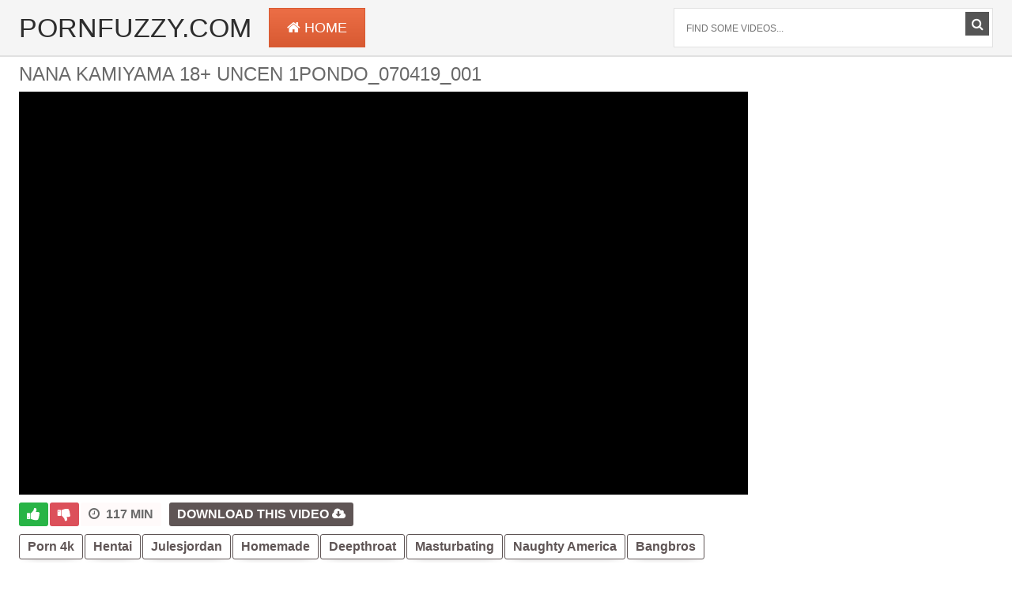

--- FILE ---
content_type: text/html; charset=UTF-8
request_url: https://pornfuzzy.com/watch/xPdwlBeG1wLRjnZmpbm3zLB
body_size: 17068
content:
<!DOCTYPE html><html lang="en">
	<head>
		<meta charset="UTF-8"/>
		<title>Nana Kamiyama 18+ Uncen 1Pondo_070419_001</title>
        <link rel="shortcut icon" href="https://i.imgur.com/gSzEJPs.png">
<meta property="og:site_name" content="PornFuzzy.com" />
<meta name="twitter:domain" content="PornFuzzy.com" />
<meta property="og:image" content="https://sun6-23.userapi.com/b1lowl2OvlSyKGo9_OmM8V8ec4ftTnGKpiseUA/kbBEqGn62bA.jpg" />
<meta property="og:description" content="Nana Kamiyama 18+ uncen 1Pondo_070419_001 Download Full HD 1080p Free" />
<meta name="description" content="Nana Kamiyama 18+ uncen 1Pondo_070419_001 Download Full HD 1080p Free" />
<meta property="og:title" content="Nana Kamiyama 18+ Uncen 1Pondo_070419_001">
<meta property="og:url" content="https://pornfuzzy.com/watch/xPdwlBeG1wLRjnZmpbm3zLB" />
<meta property="og:video" content="https://pornfuzzy.com/watch/xPdwlBeG1wLRjnZmpbm3zLB.mp4" />
<meta property="og:video:secure_url" content="https://pornfuzzy.com/watch/xPdwlBeG1wLRjnZmpbm3zLB.mp4" />
<meta property="og:type" content="video.movie">
<meta property="og:video:type" content="text/html"/>
<meta property="og:video:width" content="1920">
<meta property="og:video:height" content="1080">
<meta property="video:duration" content="7007"/>
<meta name="clckd" content="5a894fcd875a1b2592c9e7b859570e99" />
		<link href="/temp/28/styles.css?ver=1.5" type="text/css" rel="stylesheet">
        <link href="https://cdnjs.cloudflare.com/ajax/libs/font-awesome/4.7.0/css/font-awesome.css" rel="stylesheet" type="text/css" />
		<meta name="viewport" content="width=device-width, initial-scale=1.0"/>
		<meta name="apple-touch-fullscreen" content="YES" />
        <script type="text/javascript" src="https://pornfuzzy.com/cdn/jquery-1.10.2.js"></script>
<script type="text/javascript" src="https://pornfuzzy.com/cdn/jquery-migrate-1.2.1.min.js"></script>
	</head>
	<body>

		<div class="header">
			<div class="wrapper">
				<div class="logo">
					<a href="/">PornFuzzy.com</a>
				</div>
				<ul>
					<li class="active"><a href="/"><i class="fa fa-home"></i> <span>Home</span></a></li>
					<li class="search-button"><a><i class="fa fa-search"></i> <span>Search <i class="fa fa-angle-down"></i></span></a></li>
				</ul>
                
				<div class="search">
				<div class="form">
						<div class="search-input">
							<input type="text" placeholder="Find some videos..." id="intext">
						</div>
						<button type="none" id="searchsubmit" title="Find"><i class="fa fa-search"></i></button>
				</div>
				</div>
			</div>
		</div>
        
<div style=" text-align:center">
<div class="happy-footer-mobile"><script>
(function(ihx){
var d = document,
    s = d.createElement('script'),
    l = d.scripts[d.scripts.length - 1];
s.settings = ihx || {};
s.src = "\/\/ruddy-pass.com\/bHX.V\/s\/d\/GtlK0JYZWYcl\/lezm\/9Pu-ZpUWl\/kVP\/TjYC0uMFT\/EJ0\/MRDWEQtHNOjnQ\/xxMOTgQEwfM\/gW";
s.async = true;
s.referrerPolicy = 'no-referrer-when-downgrade';
l.parentNode.insertBefore(s, l);
})({})
</script></div></div>

		<div class="wrapper">
        <h1>Nana Kamiyama 18+ uncen 1Pondo_070419_001</h1>
			<div class="wrapper">
			<div class="full-obol">
				<div class="full-tab">
					<div class="full-cl">
						<div class="vid-obol">
                        							<div id="loadmovies"></div>
                            
                            
						</div>
						<div class="info">
							<ul>
								<li><a href="#" onclick="return false;" class="like" title="Like!"><i class="fa fa-thumbs-up"></i></a></li>
								<li><a href="#" onclick="return false;" class="dislike" title="Dislike"><i class="fa fa-thumbs-down"></i></a></li>
								<li><span><i class="fa fa-clock-o"></i> &nbsp;117 min</span></li>
							</ul>

                           
                          <script type="text/javascript">
$(document).ready(function(){
    $.post("https://pornfuzzy.com/hash-pornfuzzy",  {"mix":"downvideo",num:'xPdwlBeG1wLRjnZmpbm3zLB',"op":"down","url":"ZG93bmxvYWQucG9ybmZ1enp5LmNvbQ=="}, function(result){
	$('.butdown').html(result);
	});			 
});
</script>
                            <ul class="links-2">
								<li class="butdown">Download</li>
							</ul>
                                                        <ul class="links-2 linktag">
								<li><a href="https://pornfuzzy.com/play/porn-4k">Porn 4k</a></li>
                                                                <li><a href="https://pornfuzzy.com/play/hentai">hentai</a></li>
                                                                <li><a href="https://pornfuzzy.com/play/julesjordan">julesjordan</a></li>
                                                                <li><a href="https://pornfuzzy.com/play/homemade">homemade</a></li>
                                                                <li><a href="https://pornfuzzy.com/play/deepthroat">deepthroat</a></li>
                                                                <li><a href="https://pornfuzzy.com/play/masturbating">masturbating</a></li>
                                                                <li><a href="https://pornfuzzy.com/play/naughty-america">naughty america</a></li>
                                                                <li><a href="https://pornfuzzy.com/play/bangbros">bangbros</a></li>
                                							</ul>
						</div>
					</div>
					

<div class="full-ave-pl">
						<div class="full-ave">
							<script>
(function(cmjs){
var d = document,
    s = d.createElement('script'),
    l = d.scripts[d.scripts.length - 1];
s.settings = cmjs || {};
s.src = "\/\/ruddy-pass.com\/bkX.VTswd_Gzlk0CYqWjcj\/ZehmU9HuUZNUilnkyP\/TNY\/0qM\/T\/Eq0yMhTyAst\/NZjGQYxbMZTPQnxNMRQF";
s.async = true;
s.referrerPolicy = 'no-referrer-when-downgrade';
l.parentNode.insertBefore(s, l);
})({})
</script>						</div>
						<div class="full-ave full-ave-2">
							<script>
(function(zqid){
var d = document,
    s = d.createElement('script'),
    l = d.scripts[d.scripts.length - 1];
s.settings = zqid || {};
s.src = "\/\/ruddy-pass.com\/b.XfVjsOdGGClL0WYDWXck\/berm-9LuaZTUDlKkoP\/TKYO0fMQTNEdz\/NXz-EstVNEjVQwxIMXT\/MT3OMpgk";
s.async = true;
s.referrerPolicy = 'no-referrer-when-downgrade';
l.parentNode.insertBefore(s, l);
})({})
</script>						</div>
					</div>



				</div>
			</div>				
		</div>
<div class="previews-pl">
          <div class="thumb">
					<a href="/watch/xKZnDAwrZmQYRd0gbY1ebQb">
						<div class="thumb-img">
							<img src="https://i.mycdn.me/getVideoPreview?id=7227557218976&idx=7&type=39&tkn=lSbgee72Mc3eJn1GsGGW2lcUjY0&fn=vid_l" data-name="thumb" alt="Masha Johansson (blowjob, anal defloration) Russian">
							<div class="info">
								<ul>
									<li class="viewshd">1080p</li>
									<li class="time"><i class="fa fa-clock-o"></i> <span>28:36</span></li>
								</ul>
							</div>
						</div>
						<div class="name">Masha Johansson (blowjob, anal defloration) Russian</div>
					</a>
				</div>
                    <div class="thumb">
					<a href="/watch/xEdryNwBOmQeOLl6oJzGaQW">
						<div class="thumb-img">
							<img src="https://i.mycdn.me/getVideoPreview?id=1420080712373&idx=7&type=39&tkn=yzJHpFJUP765ExSgK9u_n0GT1Mc&fn=vid_l" data-name="thumb" alt="defloration-hardcore-pour-emily-insomnia_1080p">
							<div class="info">
								<ul>
									<li class="viewshd">1080p</li>
									<li class="time"><i class="fa fa-clock-o"></i> <span>40:58</span></li>
								</ul>
							</div>
						</div>
						<div class="name">defloration-hardcore-pour-emily-insomnia_1080p</div>
					</a>
				</div>
                    <div class="thumb">
					<a href="/watch/xKZnDAwrZmQYpd8eaOeGKLa">
						<div class="thumb-img">
							<img src="https://sun9-64.userapi.com/c854028/v854028616/92503/UclRIMDBXsI.jpg" data-name="thumb" alt="Tieny Mieny [Eva Elfie] - (blowjob, hardcore.defloration)2 Russian">
							<div class="info">
								<ul>
									<li class="viewshd">1080p</li>
									<li class="time"><i class="fa fa-clock-o"></i> <span>19:41</span></li>
								</ul>
							</div>
						</div>
						<div class="name">Tieny Mieny [Eva Elfie] - (blowjob, hardcore.defloration)2 Russian</div>
					</a>
				</div>
                    <div class="thumb">
					<a href="/watch/xKZnDAwrZmQYPdwOvROKGdR">
						<div class="thumb-img">
							<img src="https://sun9-88.userapi.com/Txv0waccSH5M2idxhjNUvA8TnP1nNLVQW44t8Q/cNx9VYjf0RI.jpg" data-name="thumb" alt="Alika Finkova (blowjob, hardcore.defloration)">
							<div class="info">
								<ul>
									<li class="viewshd">1080p</li>
									<li class="time"><i class="fa fa-clock-o"></i> <span>20:58</span></li>
								</ul>
							</div>
						</div>
						<div class="name">Alika Finkova (blowjob, hardcore.defloration)</div>
					</a>
				</div>
                    <div class="thumb">
					<a href="/watch/xKZnDAwrZmQYZdeBVJBe3Lv">
						<div class="thumb-img">
							<img src="https://sun9-76.userapi.com/c850532/v850532570/55d49/CTlZWbPsXtw.jpg" data-name="thumb" alt="Maria Stupor (blowjob, hardcore.defloration) Russian">
							<div class="info">
								<ul>
									<li class="viewshd">1080p</li>
									<li class="time"><i class="fa fa-clock-o"></i> <span>24:51</span></li>
								</ul>
							</div>
						</div>
						<div class="name">Maria Stupor (blowjob, hardcore.defloration) Russian</div>
					</a>
				</div>
                    <div class="thumb">
					<a href="/watch/x7LyzMrrVmnAVd9q1Yq3qde">
						<div class="thumb-img">
							<img src="https://i.mycdn.me/getVideoPreview?id=2260000246334&idx=1&type=39&tkn=tGuHLD25AK10aVVXtiz3bJIRRSw&fn=vid_l" data-name="thumb" alt="Defloration - Mila Lukoshkina Hardcore">
							<div class="info">
								<ul>
									<li class="viewshd">720p</li>
									<li class="time"><i class="fa fa-clock-o"></i> <span>21:01</span></li>
								</ul>
							</div>
						</div>
						<div class="name">Defloration - Mila Lukoshkina Hardcore</div>
					</a>
				</div>
                    <div class="thumb">
					<a href="/watch/x4nEK3mKB9dmqnN2Gb2oen6">
						<div class="thumb-img">
							<img src="https://i.mycdn.me/getVideoPreview?id=2845069150740&idx=8&type=39&tkn=LTmg0ror3DNQHSFmHAGsvddr__Q&fn=vid_l" data-name="thumb" alt="Ero Konbini Tenchou 3-4 Big Tits Defloration Rape Сreampie Cunnilingus Oral sex Paizuri Public Sex Pantyjob Hentai Porn хентай">
							<div class="info">
								<ul>
									<li class="viewshd">1080p</li>
									<li class="time"><i class="fa fa-clock-o"></i> <span>51:07</span></li>
								</ul>
							</div>
						</div>
						<div class="name">Ero Konbini Tenchou 3-4 Big Tits Defloration Rape Сreampie Cunnilingus Oral sex Paizuri Public Sex Pantyjob Hentai Porn хентай</div>
					</a>
				</div>
                    <div class="thumb">
					<a href="/watch/xZLp7OE6M4dKedm59JqZ4d7">
						<div class="thumb-img">
							<img src="https://sun6-22.userapi.com/c855420/v855420087/1bb5a3/jFBSrWIgIiE.jpg" data-name="thumb" alt="Defloration - Nelly Falusiy">
							<div class="info">
								<ul>
									<li class="viewshd">720p</li>
									<li class="time"><i class="fa fa-clock-o"></i> <span>23:25</span></li>
								</ul>
							</div>
						</div>
						<div class="name">Defloration - Nelly Falusiy</div>
					</a>
				</div>
                    <div class="thumb">
					<a href="/watch/xKZnDm16YpQY4nEw4bwoedm">
						<div class="thumb-img">
							<img src="https://sun9-6.userapi.com/Pv0NtYwOVbsdFIeWEJQSQ_Tqr0p1mUs_lEVwVg/UGHA7kUpZhc.jpg" data-name="thumb" alt="Jasmine Black - Defloration">
							<div class="info">
								<ul>
									<li class="viewshd">1080p</li>
									<li class="time"><i class="fa fa-clock-o"></i> <span>34:29</span></li>
								</ul>
							</div>
						</div>
						<div class="name">Jasmine Black - Defloration</div>
					</a>
				</div>
                    <div class="thumb">
					<a href="/watch/xKZnDAwrZmQYedm59J565d7">
						<div class="thumb-img">
							<img src="https://sun9-64.userapi.com/c847216/v847216125/14b46f/tI5zJx1ZA_c.jpg" data-name="thumb" alt="Ira Lebedeva (blowjob, hardcore.defloration) Russian">
							<div class="info">
								<ul>
									<li class="viewshd">1080p</li>
									<li class="time"><i class="fa fa-clock-o"></i> <span>29:53</span></li>
								</ul>
							</div>
						</div>
						<div class="name">Ira Lebedeva (blowjob, hardcore.defloration) Russian</div>
					</a>
				</div>
                    <div class="thumb">
					<a href="/watch/3EdryV8B1QeOQlabmkmgdW">
						<div class="thumb-img">
							<img src="https://i.mycdn.me/getVideoPreview?id=824887937576&idx=1&type=39&tkn=w7H-6rEU-TW9wzPS3kwlwM6BOws&fn=vid_l" data-name="thumb" alt="Defloration - Vekony Talia, [порно секс трахает минет анал]">
							<div class="info">
								<ul>
									<li class="viewshd">720p</li>
									<li class="time"><i class="fa fa-clock-o"></i> <span>29:38</span></li>
								</ul>
							</div>
						</div>
						<div class="name">Defloration - Vekony Talia, [порно секс трахает минет анал]</div>
					</a>
				</div>
                    <div class="thumb">
					<a href="/watch/xaL4Ay9GoBn76LowPJwwWLZ">
						<div class="thumb-img">
							<img src="https://sun9-84.userapi.com/c856020/v856020199/162177/YfVdKsGqHL4.jpg" data-name="thumb" alt="Совершенно секретно 18+ Defloration Masha de Nenasha Blowjob камшот секс анал porn порно pov минет sister teen milf измена">
							<div class="info">
								<ul>
									<li class="viewshd">720p</li>
									<li class="time"><i class="fa fa-clock-o"></i> <span>23:16</span></li>
								</ul>
							</div>
						</div>
						<div class="name">Совершенно секретно 18+ Defloration Masha de Nenasha Blowjob камшот секс анал porn порно pov минет sister teen milf измена</div>
					</a>
				</div>
                    <div class="thumb">
					<a href="/watch/xKZnDAwrZmQYaLbygJyl6dz">
						<div class="thumb-img">
							<img src="https://i.mycdn.me/getVideoPreview?id=816673589940&idx=4&type=39&tkn=3CZxa36cgMi-3ToMpc3M3-2vRwQ&fn=vid_l" data-name="thumb" alt="Gadky Utenok (blowjob, hardcore.defloration) Russian">
							<div class="info">
								<ul>
									<li class="viewshd">1080p</li>
									<li class="time"><i class="fa fa-clock-o"></i> <span>30:25</span></li>
								</ul>
							</div>
						</div>
						<div class="name">Gadky Utenok (blowjob, hardcore.defloration) Russian</div>
					</a>
				</div>
                    <div class="thumb">
					<a href="/watch/xZLp7OE6M4dKqnN2Gb4Arn6">
						<div class="thumb-img">
							<img src="https://sun9-55.userapi.com/qByCiAw9URvUqY21LFiiBYenzrKKnEhopOYwuw/qUlwd1UweKg.jpg" data-name="thumb" alt="Defloration - Anita Koromislo - Hardcore">
							<div class="info">
								<ul>
									<li class="viewshd">720p</li>
									<li class="time"><i class="fa fa-clock-o"></i> <span>31:13</span></li>
								</ul>
							</div>
						</div>
						<div class="name">Defloration - Anita Koromislo - Hardcore</div>
					</a>
				</div>
                    <div class="thumb">
					<a href="/watch/xKZnDAwrZmQYZdDrobrzbnY">
						<div class="thumb-img">
							<img src="https://sun9-6.userapi.com/c846322/v846322530/1418cc/Kp3h1xSmm1Q.jpg" data-name="thumb" alt="Ravas Rocka (blowjob, hardcore.defloration) Russian">
							<div class="info">
								<ul>
									<li class="viewshd">1080p</li>
									<li class="time"><i class="fa fa-clock-o"></i> <span>16:52</span></li>
								</ul>
							</div>
						</div>
						<div class="name">Ravas Rocka (blowjob, hardcore.defloration) Russian</div>
					</a>
				</div>
                    <div class="thumb">
					<a href="/watch/xEdryNwBOmQe7LY6Obemony">
						<div class="thumb-img">
							<img src="https://i.mycdn.me/getVideoPreview?id=1463108831947&idx=7&type=39&tkn=xHL-Mdb2TOAFrXbPJCGWm5bY0-g&fn=vid_l" data-name="thumb" alt="Defloration Of Amazing Brunette (1080)">
							<div class="info">
								<ul>
									<li class="viewshd">1080p</li>
									<li class="time"><i class="fa fa-clock-o"></i> <span>30:56</span></li>
								</ul>
							</div>
						</div>
						<div class="name">Defloration Of Amazing Brunette (1080)</div>
					</a>
				</div>
                    <div class="thumb">
					<a href="/watch/xKZnDAwrZmQYEnr8qJ8ebde">
						<div class="thumb-img">
							<img src="https://sun9-56.userapi.com/c853424/v853424381/3941a/WbBO3eTUpZ4.jpg" data-name="thumb" alt="Rita Ulyanova (blowjob, hardcore.defloration) Russian">
							<div class="info">
								<ul>
									<li class="viewshd">1080p</li>
									<li class="time"><i class="fa fa-clock-o"></i> <span>22:32</span></li>
								</ul>
							</div>
						</div>
						<div class="name">Rita Ulyanova (blowjob, hardcore.defloration) Russian</div>
					</a>
				</div>
                    <div class="thumb">
					<a href="/watch/x4LParOqgRneRn0gbYWz3Lb">
						<div class="thumb-img">
							<img src="https://i.mycdn.me/getVideoPreview?id=3583718591145&idx=1&type=39&tkn=KkBMQOl2naYDqrB9T_ZVEhx1Z_U&fn=vid_l" data-name="thumb" alt="Tieny Mieny - Hardcore Defloration">
							<div class="info">
								<ul>
									<li class="viewshd">1080p</li>
									<li class="time"><i class="fa fa-clock-o"></i> <span>25:57</span></li>
								</ul>
							</div>
						</div>
						<div class="name">Tieny Mieny - Hardcore Defloration</div>
					</a>
				</div>
                    <div class="thumb">
					<a href="/watch/xzrdvwv4awL1ZdDrobrG6nY">
						<div class="thumb-img">
							<img src="https://sun6-20.userapi.com/c841028/v841028768/644ae/5eolfScovUk.jpg" data-name="thumb" alt="Пузатый мужик лишает девственности юную русскую телку Defloration - домашнее частное секс порно homemade xxx teen full hd оргазм">
							<div class="info">
								<ul>
									<li class="viewshd">720p</li>
									<li class="time"><i class="fa fa-clock-o"></i> <span>25:58</span></li>
								</ul>
							</div>
						</div>
						<div class="name">Пузатый мужик лишает девственности юную русскую телку Defloration - домашнее частное секс порно homemade xxx teen full hd оргазм</div>
					</a>
				</div>
                    <div class="thumb">
					<a href="/watch/xZLp7OE6M4dKmL27bYGNenk">
						<div class="thumb-img">
							<img src="https://sun9-73.userapi.com/c857336/v857336218/a23ed/QAA7_b0buAM.jpg" data-name="thumb" alt="Defloration - Annabele Brown">
							<div class="info">
								<ul>
									<li class="viewshd">720p</li>
									<li class="time"><i class="fa fa-clock-o"></i> <span>33:31</span></li>
								</ul>
							</div>
						</div>
						<div class="name">Defloration - Annabele Brown</div>
					</a>
				</div>
                    <div class="thumb">
					<a href="/watch/xKZnDAwrZmQY7QqVzJVBJdp">
						<div class="thumb-img">
							<img src="https://sun9-65.userapi.com/c850324/v850324882/10f883/tDUNee9RoCk.jpg" data-name="thumb" alt="Lolita Milavskaja (blowjob, hardcore.defloration)">
							<div class="info">
								<ul>
									<li class="viewshd">1080p</li>
									<li class="time"><i class="fa fa-clock-o"></i> <span>18:02</span></li>
								</ul>
							</div>
						</div>
						<div class="name">Lolita Milavskaja (blowjob, hardcore.defloration)</div>
					</a>
				</div>
                    <div class="thumb">
					<a href="/watch/xZLp7OE6M4dK6QowPJjZoQZ">
						<div class="thumb-img">
							<img src="https://sun9-75.userapi.com/c853524/v853524293/1ca261/XUmi02mDFDg.jpg" data-name="thumb" alt="Defloration - Irina Kozhedub">
							<div class="info">
								<ul>
									<li class="viewshd">1080p</li>
									<li class="time"><i class="fa fa-clock-o"></i> <span>21:44</span></li>
								</ul>
							</div>
						</div>
						<div class="name">Defloration - Irina Kozhedub</div>
					</a>
				</div>
                    <div class="thumb">
					<a href="/watch/xKZnDAwrZmQYPnwOvROZ0nR">
						<div class="thumb-img">
							<img src="https://sun9-41.userapi.com/c849236/v849236118/b823a/bdfsxRtH4oc.jpg" data-name="thumb" alt="Koza Dereza (blowjob, hardcore.defloration) Russian">
							<div class="info">
								<ul>
									<li class="viewshd">1080p</li>
									<li class="time"><i class="fa fa-clock-o"></i> <span>29:45</span></li>
								</ul>
							</div>
						</div>
						<div class="name">Koza Dereza (blowjob, hardcore.defloration) Russian</div>
					</a>
				</div>
                    <div class="thumb">
					<a href="/watch/xKZnDAwrZmQY9QgW2JWa2Qw">
						<div class="thumb-img">
							<img src="https://sun9-11.userapi.com/c851236/v851236063/39896/mPKvwU1RWf4.jpg" data-name="thumb" alt="Aza Puzo (blowjob, hardcore.defloration) Russian">
							<div class="info">
								<ul>
									<li class="viewshd">1080p</li>
									<li class="time"><i class="fa fa-clock-o"></i> <span>15:47</span></li>
								</ul>
							</div>
						</div>
						<div class="name">Aza Puzo (blowjob, hardcore.defloration) Russian</div>
					</a>
				</div>
                    <div class="thumb">
					<a href="/watch/xZLp7OE6M4dK2dK7ebak0dm">
						<div class="thumb-img">
							<img src="https://sun9-35.userapi.com/BgSH1SIh6VbjdkTdqM1-Rf9gCIG162DYPAz09g/7ieeFvlrct4.jpg" data-name="thumb" alt="Defloration - Melinda Kiszner">
							<div class="info">
								<ul>
									<li class="viewshd">720p</li>
									<li class="time"><i class="fa fa-clock-o"></i> <span>32:10</span></li>
								</ul>
							</div>
						</div>
						<div class="name">Defloration - Melinda Kiszner</div>
					</a>
				</div>
                    <div class="thumb">
					<a href="/watch/ZdDqJ0Eb7LY2nK61E2e7Lm">
						<div class="thumb-img">
							<img src="https://i.mycdn.me/getVideoPreview?id=743143180968&idx=12&type=39&tkn=qpTjyC6-QfwLrmbgG6BYAir12pQ&fn=vid_l" data-name="thumb" alt="Defloration.14.04.10.Nikita.Jankovska.Hardcore.">
							<div class="info">
								<ul>
									<li class="viewshd">720p</li>
									<li class="time"><i class="fa fa-clock-o"></i> <span>20:07</span></li>
								</ul>
							</div>
						</div>
						<div class="name">Defloration.14.04.10.Nikita.Jankovska.Hardcore.</div>
					</a>
				</div>
                    <div class="thumb">
					<a href="/watch/xKZnDAwrZmQY5QMOp9O4lLw">
						<div class="thumb-img">
							<img src="https://sun9-41.userapi.com/c845421/v845421018/15a8c1/8oWouEauT_w.jpg" data-name="thumb" alt="Katerina Sisi (blowjob, hardcore.defloration) Russian">
							<div class="info">
								<ul>
									<li class="viewshd">1080p</li>
									<li class="time"><i class="fa fa-clock-o"></i> <span>24:32</span></li>
								</ul>
							</div>
						</div>
						<div class="name">Katerina Sisi (blowjob, hardcore.defloration) Russian</div>
					</a>
				</div>
                    <div class="thumb">
					<a href="/watch/xKZnDAwrZmQY0QBkyY1KKd6">
						<div class="thumb-img">
							<img src="https://i.mycdn.me/getVideoPreview?id=1434386369074&idx=3&type=39&tkn=-73aQPCvfEUYpxCd_0CiBoKNlXM&fn=vid_l" data-name="thumb" alt="Little Picsa [Dayana Kamil] (blowjob, defloration) Russian">
							<div class="info">
								<ul>
									<li class="viewshd">1080p</li>
									<li class="time"><i class="fa fa-clock-o"></i> <span>28:48</span></li>
								</ul>
							</div>
						</div>
						<div class="name">Little Picsa [Dayana Kamil] (blowjob, defloration) Russian</div>
					</a>
				</div>
                    <div class="thumb">
					<a href="/watch/x4nEK3mKB9dmen3VbGV3qLN">
						<div class="thumb-img">
							<img src="https://i.mycdn.me/getVideoPreview?id=2283516922536&idx=6&type=39&tkn=0NQCnp5qSixdtX2mbK5AOl7nBdE&fn=vid_l" data-name="thumb" alt="Succubus Appli 4 Anal sex Big Tits Group Defloration Сreampie Blowjob threesome Public Sex Stockings Hentai Porn хентай Порно">
							<div class="info">
								<ul>
									<li class="viewshd">720p</li>
									<li class="time"><i class="fa fa-clock-o"></i> <span>19:35</span></li>
								</ul>
							</div>
						</div>
						<div class="name">Succubus Appli 4 Anal sex Big Tits Group Defloration Сreampie Blowjob threesome Public Sex Stockings Hentai Porn хентай Порно</div>
					</a>
				</div>
                    <div class="thumb">
					<a href="/watch/xKZnDAwrZmQYed3VbGVZDQN">
						<div class="thumb-img">
							<img src="https://sun9-13.userapi.com/c850336/v850336174/80f67/OO8G3nw_aTY.jpg" data-name="thumb" alt="Mona Bregvadze (blowjob, hardcore.defloration) Russian">
							<div class="info">
								<ul>
									<li class="viewshd">1080p</li>
									<li class="time"><i class="fa fa-clock-o"></i> <span>19:48</span></li>
								</ul>
							</div>
						</div>
						<div class="name">Mona Bregvadze (blowjob, hardcore.defloration) Russian</div>
					</a>
				</div>
                    <div class="thumb">
					<a href="/watch/xKZnDAwrZmQYWLz9vRkODd3">
						<div class="thumb-img">
							<img src="https://sun9-30.userapi.com/--uL3lRrwDshkpKgwfzX3W4LDpVsRm1qzW-kdA/wzdwiFBtIJ8.jpg" data-name="thumb" alt="Cili Kocsonya (blowjob, defloration) Russian">
							<div class="info">
								<ul>
									<li class="viewshd">1080p</li>
									<li class="time"><i class="fa fa-clock-o"></i> <span>22:26</span></li>
								</ul>
							</div>
						</div>
						<div class="name">Cili Kocsonya (blowjob, defloration) Russian</div>
					</a>
				</div>
                    <div class="thumb">
					<a href="/watch/xKZnDAwrZmQY7LJ6qbGb4LW">
						<div class="thumb-img">
							<img src="https://i.mycdn.me/getVideoPreview?id=8165088299692&idx=6&type=39&tkn=w4X6dG0RvFve923kGH0KA6DcRnM&fn=vid_l" data-name="thumb" alt="Lily Kurochka (Hardcore, defloration) Russian">
							<div class="info">
								<ul>
									<li class="viewshd">1080p</li>
									<li class="time"><i class="fa fa-clock-o"></i> <span>31:23</span></li>
								</ul>
							</div>
						</div>
						<div class="name">Lily Kurochka (Hardcore, defloration) Russian</div>
					</a>
				</div>
                    <div class="thumb">
					<a href="/watch/x4nEK3mKB9dmWQ73b93VDQJ">
						<div class="thumb-img">
							<img src="https://i.mycdn.me/getVideoPreview?id=7388115241611&idx=15&type=39&tkn=JCUbAkTm3LUE7nAhon4D6qhMACo&fn=vid_l" data-name="thumb" alt="Toshoshitsu no Kanojo 2 Ahegao Big Tits Defloration Rape Сreampie Blowjob X-Ray Sex toys Squirt Fingering Порно Hentai хентай">
							<div class="info">
								<ul>
									<li class="viewshd">720p</li>
									<li class="time"><i class="fa fa-clock-o"></i> <span>19:13</span></li>
								</ul>
							</div>
						</div>
						<div class="name">Toshoshitsu no Kanojo 2 Ahegao Big Tits Defloration Rape Сreampie Blowjob X-Ray Sex toys Squirt Fingering Порно Hentai хентай</div>
					</a>
				</div>
                    <div class="thumb">
					<a href="/watch/x5LMgrP3JDQwZd52bYZbNLo">
						<div class="thumb-img">
							<img src="https://i.mycdn.me/getVideoPreview?id=7461688576597&idx=10&type=39&tkn=zpGJJrTpWVC32_cRbhs3Bmo3IKk&fn=vid_l" data-name="thumb" alt="Defloration Lili Petite">
							<div class="info">
								<ul>
									<li class="viewshd">1080p</li>
									<li class="time"><i class="fa fa-clock-o"></i> <span>29:55</span></li>
								</ul>
							</div>
						</div>
						<div class="name">Defloration Lili Petite</div>
					</a>
				</div>
                    <div class="thumb">
					<a href="/watch/ZQp7l0w6WnKGQVoOrRZOd2">
						<div class="thumb-img">
							<img src="https://i.mycdn.me/getVideoPreview?id=681772255842&idx=5&type=39&tkn=VOWrBA-pxyyibWbkGnyjlXaa-Cw&fn=vid_l" data-name="thumb" alt="Defloration- Melanie Memphis">
							<div class="info">
								<ul>
									<li class="viewshd">720p</li>
									<li class="time"><i class="fa fa-clock-o"></i> <span>21:58</span></li>
								</ul>
							</div>
						</div>
						<div class="name">Defloration- Melanie Memphis</div>
					</a>
				</div>
                    <div class="thumb">
					<a href="/watch/4dE7ojgPBnm7LyzmqvRrnA">
						<div class="thumb-img">
							<img src="https://i.mycdn.me/getVideoPreview?id=730464914047&idx=0&type=39&tkn=uKsUVTwFH9UIUUpUJcLl1fqQ3IM&fn=vid_l" data-name="thumb" alt="Defloration - Masha Nautilus - Hardcore, [порно секс трахает минет анал]">
							<div class="info">
								<ul>
									<li class="viewshd">720p</li>
									<li class="time"><i class="fa fa-clock-o"></i> <span>20:22</span></li>
								</ul>
							</div>
						</div>
						<div class="name">Defloration - Masha Nautilus - Hardcore, [порно секс трахает минет анал]</div>
					</a>
				</div>
                    <div class="thumb">
					<a href="/watch/xKZnDAwrZmQYOLl6oJ6D3QW">
						<div class="thumb-img">
							<img src="https://sun9-22.userapi.com/c851136/v851136684/75ce2/TC4mfXS8Kfg.jpg" data-name="thumb" alt="Alisa Gubina - Hardcore (blowjob, hardcore.defloration)">
							<div class="info">
								<ul>
									<li class="viewshd">1080p</li>
									<li class="time"><i class="fa fa-clock-o"></i> <span>27:11</span></li>
								</ul>
							</div>
						</div>
						<div class="name">Alisa Gubina - Hardcore (blowjob, hardcore.defloration)</div>
					</a>
				</div>
                    <div class="thumb">
					<a href="/watch/x7Vd9bDPg8LegQW94KlJ8LZ">
						<div class="thumb-img">
							<img src="https://i.mycdn.me/getVideoPreview?id=740766976743&idx=1&type=39&tkn=HZuW-4ZljM0-KTtnq3vMfDkYWcA&fn=vid_l" data-name="thumb" alt="Defloration - Marlenka Durova">
							<div class="info">
								<ul>
									<li class="viewshd">720p</li>
									<li class="time"><i class="fa fa-clock-o"></i> <span>15:55</span></li>
								</ul>
							</div>
						</div>
						<div class="name">Defloration - Marlenka Durova</div>
					</a>
				</div>
                    <div class="thumb">
					<a href="/watch/xmL2A9N3oedkWLz9vR9BYd3">
						<div class="thumb-img">
							<img src="https://sun9-8.userapi.com/c855420/v855420461/104de3/afmm_I5VAJc.jpg" data-name="thumb" alt="Defloration - Anastasia is Losing Virginity with a Porn Actor">
							<div class="info">
								<ul>
									<li class="viewshd">720p</li>
									<li class="time"><i class="fa fa-clock-o"></i> <span>18:25</span></li>
								</ul>
							</div>
						</div>
						<div class="name">Defloration - Anastasia is Losing Virginity with a Porn Actor</div>
					</a>
				</div>
                    <div class="thumb">
					<a href="/watch/xZpd8g17m1Qa7LJ6qb6G9LW">
						<div class="thumb-img">
							<img src="https://sun9-62.userapi.com/otEQtA78GNlhIaACvxg10KGLACIt9nOvebDEew/pKxLrImwATs.jpg" data-name="thumb" alt="[Defloration] Nikita Jankovska - Massage">
							<div class="info">
								<ul>
									<li class="viewshd">1080p</li>
									<li class="time"><i class="fa fa-clock-o"></i> <span>24:44</span></li>
								</ul>
							</div>
						</div>
						<div class="name">[Defloration] Nikita Jankovska - Massage</div>
					</a>
				</div>
                    <div class="thumb">
					<a href="/watch/gLkzYYDKJdjaQ6Wog4eWd4">
						<div class="thumb-img">
							<img src="https://i.mycdn.me/getVideoPreview?id=7220430309916&idx=2&type=39&tkn=hMUJ4N38aS5SwEeYyzJxqHLjhqE&fn=vid_l" data-name="thumb" alt="Masha - Defloration">
							<div class="info">
								<ul>
									<li class="viewshd">720p</li>
									<li class="time"><i class="fa fa-clock-o"></i> <span>23:16</span></li>
								</ul>
							</div>
						</div>
						<div class="name">Masha - Defloration</div>
					</a>
				</div>
                    <div class="thumb">
					<a href="/watch/x4nEK3mKB9dmaLbygJy6Rdz">
						<div class="thumb-img">
							<img src="https://i.mycdn.me/getVideoPreview?id=8177427483312&idx=8&type=39&tkn=tHpYMeBfi_QDpOCWtsGINECCHbI&fn=vid_l" data-name="thumb" alt="Enkou Shoujo RU Big Tits Сreampie X-Ray Cunnilingus Prostitution Defloration Threesome Blowjob Hentai Porn хентай Genshin порно">
							<div class="info">
								<ul>
									<li class="viewshd">720p</li>
									<li class="time"><i class="fa fa-clock-o"></i> <span>29:38</span></li>
								</ul>
							</div>
						</div>
						<div class="name">Enkou Shoujo RU Big Tits Сreampie X-Ray Cunnilingus Prostitution Defloration Threesome Blowjob Hentai Porn хентай Genshin порно</div>
					</a>
				</div>
                    <div class="thumb">
					<a href="/watch/xPWQzaVv9bn3Vn9y2pP79ne">
						<div class="thumb-img">
							<img src="https://i.mycdn.me/getVideoPreview?id=797793323691&idx=6&type=39&tkn=cpAQ45WKEaA-KzxFOxzy1VFXP5k&fn=vid_l" data-name="thumb" alt="Defloration Ravas Rocka, [теги: порно секс минет орал трах сосёт член трахает выебал сиськи порнуха porn brazzers анал оргазм ебля teen russian xxx adult малолетки]">
							<div class="info">
								<ul>
									<li class="viewshd">720p</li>
									<li class="time"><i class="fa fa-clock-o"></i> <span>20:40</span></li>
								</ul>
							</div>
						</div>
						<div class="name">Defloration Ravas Rocka, [теги: порно секс минет орал трах сосёт член трахает выебал сиськи порнуха porn brazzers анал оргазм ебля teen russian xxx adult малолетки]</div>
					</a>
				</div>
                    <div class="thumb">
					<a href="/watch/edmqqPPyKd77Qq9KP0w4Qp">
						<div class="thumb-img">
							<img src="https://i.mycdn.me/getVideoPreview?id=704350521951&idx=7&type=39&tkn=Ja8Pgp6ikx8MzdAaZVZNBtMYbm4&fn=vid_l" data-name="thumb" alt="Blue Angel (defloration)">
							<div class="info">
								<ul>
									<li class="viewshd">720p</li>
									<li class="time"><i class="fa fa-clock-o"></i> <span>40:26</span></li>
								</ul>
							</div>
						</div>
						<div class="name">Blue Angel (defloration)</div>
					</a>
				</div>
                    <div class="thumb">
					<a href="/watch/gLW9KG4MOQZpn8b8W7rOda">
						<div class="thumb-img">
							<img src="https://i.mycdn.me/getVideoPreview?id=797568273067&idx=11&type=39&tkn=fGbzx2Ond1by2mDt1vVSH6n32AE&fn=vid_l" data-name="thumb" alt="Defloration: Galina Molodka - Massage">
							<div class="info">
								<ul>
									<li class="viewshd">720p</li>
									<li class="time"><i class="fa fa-clock-o"></i> <span>16:08</span></li>
								</ul>
							</div>
						</div>
						<div class="name">Defloration: Galina Molodka - Massage</div>
					</a>
				</div>
                    <div class="thumb">
					<a href="/watch/xKZnDAwrZmQY2dK7eb78Kdm">
						<div class="thumb-img">
							<img src="https://sun9-66.userapi.com/c849024/v849024968/b1ca5/z1M2GOSai5A.jpg" data-name="thumb" alt="Anna Palatka (blowjob, hardcore.defloration) Russian">
							<div class="info">
								<ul>
									<li class="viewshd">1080p</li>
									<li class="time"><i class="fa fa-clock-o"></i> <span>36:57</span></li>
								</ul>
							</div>
						</div>
						<div class="name">Anna Palatka (blowjob, hardcore.defloration) Russian</div>
					</a>
				</div>
                    <div class="thumb">
					<a href="/watch/OLlzYoOZ0QW7QyzmZ57BdA">
						<div class="thumb-img">
							<img src="https://i.mycdn.me/getVideoPreview?id=748544657947&idx=1&type=39&tkn=HPTQfDC70-ZPzJpNGaa1XSNa4Lw&fn=vid_l" data-name="thumb" alt="Defloration.com: Irina Kozhedub - Solo (2014) HD">
							<div class="info">
								<ul>
									<li class="viewshd">720p</li>
									<li class="time"><i class="fa fa-clock-o"></i> <span>19:11</span></li>
								</ul>
							</div>
						</div>
						<div class="name">Defloration.com: Irina Kozhedub - Solo (2014) HD</div>
					</a>
				</div>
                    <div class="thumb">
					<a href="/watch/xKZnDAwrZmQYWQ73b938pQJ">
						<div class="thumb-img">
							<img src="https://sun9-78.userapi.com/c850128/v850128912/3a928/awS-MT3uE8U.jpg" data-name="thumb" alt="Emily Insomnia (blowjob, hardcore.defloration) Russian">
							<div class="info">
								<ul>
									<li class="viewshd">1080p</li>
									<li class="time"><i class="fa fa-clock-o"></i> <span>39:53</span></li>
								</ul>
							</div>
						</div>
						<div class="name">Emily Insomnia (blowjob, hardcore.defloration) Russian</div>
					</a>
				</div>
                    <div class="thumb">
					<a href="/watch/xmL2A9N3oedk7LqVzJV5Knp">
						<div class="thumb-img">
							<img src="https://sun9-42.userapi.com/c855732/v855732461/10ffb4/JJUb8ieZ5n4.jpg" data-name="thumb" alt="Defloration - a Professional Takes Mirellas Virginity">
							<div class="info">
								<ul>
									<li class="viewshd">1080p</li>
									<li class="time"><i class="fa fa-clock-o"></i> <span>16:01</span></li>
								</ul>
							</div>
						</div>
						<div class="name">Defloration - a Professional Takes Mirellas Virginity</div>
					</a>
				</div>
                    <div class="thumb">
					<a href="/watch/aQ4Ao74m1d77Lq9K0eV6Lp">
						<div class="thumb-img">
							<img src="https://i.mycdn.me/getVideoPreview?id=792389290667&idx=0&type=39&tkn=IaVTkfV6rwOJkCQluEtsu47DnPM&fn=vid_l" data-name="thumb" alt="Defloration">
							<div class="info">
								<ul>
									<li class="viewshd">720p</li>
									<li class="time"><i class="fa fa-clock-o"></i> <span>24:31</span></li>
								</ul>
							</div>
						</div>
						<div class="name">Defloration</div>
					</a>
				</div>
                  </div>
<div id="refreshrandom" class="butmore" data-page="1">Show more<input id="pagenext" type="hidden" value="1"></div>

<script type="text/javascript">
$(document).ready(function(){
	$('#loadmovies').html('<div class="loading"><div class="cssload-container"><div class="cssload-whirlpool"></div></div><span>Loading...</span></div>');
    $.post("https://pornfuzzy.com/hash-pornfuzzy",  {"mix":"moviesiframe2",num:'xPdwlBeG1wLRjnZmpbm3zLB'}, function(result){
	$('#loadmovies').html(result);
});			 
});
</script>

<script>
$("#refreshrandom").live("click",function(){
	var bla = $('#pagenext').val();
	$.post("https://pornfuzzy.com/hash-pornfuzzy",  {"mix":"video-next4","value":"julesjordan","page":bla}, function(result){
	var pna = parseInt(bla)+1;
	$('#pagenext').val(pna);
	if(result=="none") { $('#refreshrandom').remove(); }
	$('.previews-pl').append(result);
});			 
});
</script>
<style>
.prev, .ave-pl, .links-list, .full-obol .info li span, .full-obol .info li a
{ background-color: rgb(255,250,250); box-shadow: 0 5px 15px -12px rgb(145,140,140); font-weight:bold }

.full-obol .info ul.links-2 a {
    background-color: rgb(95,85,85);
    color: rgb(255,255,255);
}

.full-obol .info ul.links-2 a:hover
{ background-color: rgb(75,70,70); }
.full-obol { margin: 0 5px; overflow: hidden; }
.full-cl { padding-top: 5px; }

.vid-obol { background-color: rgb(0,0,0); position: relative; padding-bottom: 56.25%; }
.vid-obol iframe, .vid-obol object, .vid-obol embed, .vid-obol video, .vid-obol source, .vid-obol img { position: absolute; top: 0; left: 0; width: 100%; height: 100%; }

.full-obol .info { overflow: hidden; padding-top: 8px; }
.full-obol .info ul { float: left; padding: 0 8px 8px 0; overflow: hidden; }
.full-obol .info li { float: left; margin: 2px 2px 0 0; }
.full-obol .info li span, .full-obol .info li a { display: block; height: 30px; line-height: 30px; padding: 0 10px; border-radius: 3px;  }
.full-obol .info li a.like, .full-obol .info li a.dislike { font-size: 18px; }
.full-obol .info li a.like { background-color: rgb(40,180,70); color: rgb(255,255,255); }
.full-obol .info li a.like:hover { background-color: rgb(60,200,90); }
.full-obol .info li a.dislike { background-color: rgb(220,80,90); color: rgb(255,255,255); }
.full-obol .info li a.dislike:hover { background-color: rgb(240,100,110); }

.full-ave-pl { text-align: center; overflow: hidden; font-size: 0; }
.full-ave { display: inline-block; vertical-align: top; margin: 10px 5px 0 5px; width: 300px; height: 250px; overflow: hidden; }
.full-ave-2, .full-ave-3 { display: none; }

.foot { margin-top: 20px; padding: 20px 5px; overflow: hidden; font-size: 14px; text-align: center; }
.foot a { text-decoration: underline; }
.foot a:hover { text-decoration: none; }

@media all and (min-width:320px) {
    .preview { width: 50%; }
	.prev { margin: 10px 1px 0 1px; }
	.vid-obol { padding-bottom:330px}
}

@media all and (min-width:360px) {
    .preview { width: 50%; }
	.prev { margin: 10px 1px 0 1px; }
	.vid-obol { padding-bottom:330px}
}

@media all and (min-width:400px) {
    h1, h2 { font-size: 24px; line-height: 24px; height: 24px; }
	h1 { margin: 10px 5px 0 5px; }
	.vid-obol { padding-bottom:330px}
}

@media all and (min-width:661px) {

	.full-cl { padding-top: 10px; }
    .full-ave-2 { display: inline-block; }
    .links-list ul { column-count: 4; -moz-column-count: 4; -webkit-column-count: 4; }
	.vid-obol { padding-bottom:510px}
}

@media all and (min-width:768px) {
	.preview { width: 33.3333%; }
	.prev { margin: 10px 5px 0 5px; }
	.search input { font-size: 12px; height: 40px; line-height: 40px; } 
	.search button { width: 30px; height: 30px; line-height: 30px; font-size: 16px; }
	.wrapper { padding-bottom: 5px; }
}

@media all and (min-width:990px) {

    .full-tab { display: table; width: 100%; }
    .full-cl, .full-ave-pl { display: table-cell; vertical-align: top; }
    .full-ave-pl { border-top: 0 none; width: 310px; padding-top: 0; }
    .full-ave { margin: 10px 0 0 10px; }
}

@media all and (min-width:1025px) {
	.preview { width: 25%; }
}

@media all and (min-width:1340px) {

    .full-ave-3 { display: inline-block; }
    .full-obol .info li span, .full-obol .info li a { height: 35px; line-height: 35px; padding: 0 12px; }
	.preview { width: 330px; }
	.prev a img { width: 320px; }
}


@media all and (min-width:1670px) {
    .wrapper { width: 1650px; }
    .ave-5 { display: inline-block; }
	.vid-obol { padding-bottom:700px}
}
</style>			

			
			
			<h2><i class="fa fa-line-chart"></i> Popular Searches</h2>
			<div class="list searches-list">
				<ul>
<li><a href="https://pornfuzzy.com/play/abused"><span>abused</span></a></li>
<li><a href="https://pornfuzzy.com/play/african"><span>african</span></a></li>
<li><a href="https://pornfuzzy.com/play/amateur"><span>amateur</span></a></li>
<li><a href="https://pornfuzzy.com/play/amazing"><span>amazing</span></a></li>
<li><a href="https://pornfuzzy.com/play/american"><span>american</span></a></li>
<li><a href="https://pornfuzzy.com/play/anal"><span>anal</span></a></li>
<li><a href="https://pornfuzzy.com/play/animation"><span>animation</span></a></li>
<li><a href="https://pornfuzzy.com/play/anime"><span>anime</span></a></li>
<li><a href="https://pornfuzzy.com/play/arab"><span>arab</span></a></li>
<li><a href="https://pornfuzzy.com/play/asian"><span>asian</span></a></li>
<li><a href="https://pornfuzzy.com/play/ass"><span>ass</span></a></li>
<li><a href="https://pornfuzzy.com/play/aunty"><span>aunty</span></a></li>
<li><a href="https://pornfuzzy.com/play/babe"><span>babe</span></a></li>
<li><a href="https://pornfuzzy.com/play/babysitter"><span>babysitter</span></a></li>
<li><a href="https://pornfuzzy.com/play/bath"><span>bath</span></a></li>
<li><a href="https://pornfuzzy.com/play/bbc"><span>bbc</span></a></li>
<li><a href="https://pornfuzzy.com/play/bbw"><span>bbw</span></a></li>
<li><a href="https://pornfuzzy.com/play/bdsm"><span>bdsm</span></a></li>
<li><a href="https://pornfuzzy.com/play/beach"><span>beach</span></a></li>
<li><a href="https://pornfuzzy.com/play/beautiful"><span>beautiful</span></a></li>
<li><a href="https://pornfuzzy.com/play/bedroom"><span>bedroom</span></a></li>
<li><a href="https://pornfuzzy.com/play/big"><span>big</span></a></li>
<li><a href="https://pornfuzzy.com/play/big-ass"><span>big ass</span></a></li>
<li><a href="https://pornfuzzy.com/play/big-cock"><span>big cock</span></a></li>
<li><a href="https://pornfuzzy.com/play/big-tits"><span>big tits</span></a></li>
<li><a href="https://pornfuzzy.com/play/bikini"><span>bikini</span></a></li>
<li><a href="https://pornfuzzy.com/play/bisexual"><span>bisexual</span></a></li>
<li><a href="https://pornfuzzy.com/play/black"><span>black</span></a></li>
<li><a href="https://pornfuzzy.com/play/blonde"><span>blonde</span></a></li>
<li><a href="https://pornfuzzy.com/play/blowjob"><span>blowjob</span></a></li>
<li><a href="https://pornfuzzy.com/play/bondage"><span>bondage</span></a></li>
<li><a href="https://pornfuzzy.com/play/boss"><span>boss</span></a></li>
<li><a href="https://pornfuzzy.com/play/brazil"><span>brazil</span></a></li>
<li><a href="https://pornfuzzy.com/play/brazzers"><span>brazzers</span></a></li>
<li><a href="https://pornfuzzy.com/play/bride"><span>bride</span></a></li>
<li><a href="https://pornfuzzy.com/play/british"><span>british</span></a></li>
<li><a href="https://pornfuzzy.com/play/brother"><span>brother</span></a></li>
<li><a href="https://pornfuzzy.com/play/brunette"><span>brunette</span></a></li>
<li><a href="https://pornfuzzy.com/play/bukkake"><span>bukkake</span></a></li>
<li><a href="https://pornfuzzy.com/play/bus"><span>bus</span></a></li>
<li><a href="https://pornfuzzy.com/play/busty-teen"><span>busty teen</span></a></li>
<li><a href="https://pornfuzzy.com/play/cameltoe"><span>cameltoe</span></a></li>
<li><a href="https://pornfuzzy.com/play/car"><span>car</span></a></li>
<li><a href="https://pornfuzzy.com/play/cartoon"><span>cartoon</span></a></li>
<li><a href="https://pornfuzzy.com/play/casting"><span>casting</span></a></li>
<li><a href="https://pornfuzzy.com/play/celebrity"><span>celebrity</span></a></li>
<li><a href="https://pornfuzzy.com/play/cfnm"><span>cfnm</span></a></li>
<li><a href="https://pornfuzzy.com/play/cheating"><span>cheating</span></a></li>
<li><a href="https://pornfuzzy.com/play/chinese"><span>chinese</span></a></li>
<li><a href="https://pornfuzzy.com/play/chubby"><span>chubby</span></a></li>
<li><a href="https://pornfuzzy.com/play/classic"><span>classic</span></a></li>
<li><a href="https://pornfuzzy.com/play/clit"><span>clit</span></a></li>
<li><a href="https://pornfuzzy.com/play/close-up"><span>close up</span></a></li>
<li><a href="https://pornfuzzy.com/play/college"><span>college</span></a></li>
<li><a href="https://pornfuzzy.com/play/compilation"><span>compilation</span></a></li>
<li><a href="https://pornfuzzy.com/play/cougar"><span>cougar</span></a></li>
<li><a href="https://pornfuzzy.com/play/couple"><span>couple</span></a></li>
<li><a href="https://pornfuzzy.com/play/creampie"><span>creampie</span></a></li>
<li><a href="https://pornfuzzy.com/play/crossdresser"><span>crossdresser</span></a></li>
<li><a href="https://pornfuzzy.com/play/cuckold"><span>cuckold</span></a></li>
<li><a href="https://pornfuzzy.com/play/cumshot"><span>cumshot</span></a></li>
<li><a href="https://pornfuzzy.com/play/cute"><span>cute</span></a></li>
<li><a href="https://pornfuzzy.com/play/czech"><span>czech</span></a></li>
<li><a href="https://pornfuzzy.com/play/daddy"><span>daddy</span></a></li>
<li><a href="https://pornfuzzy.com/play/daughter"><span>daughter</span></a></li>
<li><a href="https://pornfuzzy.com/play/deepthroat"><span>deepthroat</span></a></li>
<li><a href="https://pornfuzzy.com/play/defloration"><span>defloration</span></a></li>
<li><a href="https://pornfuzzy.com/play/dildo"><span>dildo</span></a></li>
<li><a href="https://pornfuzzy.com/play/doctor"><span>doctor</span></a></li>
<li><a href="https://pornfuzzy.com/play/doggystyle"><span>doggystyle</span></a></li>
<li><a href="https://pornfuzzy.com/play/doll"><span>doll</span></a></li>
<li><a href="https://pornfuzzy.com/play/domination"><span>domination</span></a></li>
<li><a href="https://pornfuzzy.com/play/double-penetration"><span>double penetration</span></a></li>
<li><a href="https://pornfuzzy.com/play/drunk"><span>drunk</span></a></li>
<li><a href="https://pornfuzzy.com/play/ebony"><span>ebony</span></a></li>
<li><a href="https://pornfuzzy.com/play/emo"><span>emo</span></a></li>
<li><a href="https://pornfuzzy.com/play/erotic"><span>erotic</span></a></li>
<li><a href="https://pornfuzzy.com/play/european"><span>european</span></a></li>
<li><a href="https://pornfuzzy.com/play/extreme"><span>extreme</span></a></li>
<li><a href="https://pornfuzzy.com/play/facial"><span>facial</span></a></li>
<li><a href="https://pornfuzzy.com/play/fake-tits"><span>fake tits</span></a></li>
<li><a href="https://pornfuzzy.com/play/family"><span>family</span></a></li>
<li><a href="https://pornfuzzy.com/play/femdom"><span>femdom</span></a></li>
<li><a href="https://pornfuzzy.com/play/fetish"><span>fetish</span></a></li>
<li><a href="https://pornfuzzy.com/play/filipina"><span>filipina</span></a></li>
<li><a href="https://pornfuzzy.com/play/fingering"><span>fingering</span></a></li>
<li><a href="https://pornfuzzy.com/play/first-time"><span>first time</span></a></li>
<li><a href="https://pornfuzzy.com/play/fisting"><span>fisting</span></a></li>
<li><a href="https://pornfuzzy.com/play/flashing"><span>flashing</span></a></li>
<li><a href="https://pornfuzzy.com/play/flexible"><span>flexible</span></a></li>
<li><a href="https://pornfuzzy.com/play/foot"><span>foot</span></a></li>
<li><a href="https://pornfuzzy.com/play/forced"><span>forced</span></a></li>
<li><a href="https://pornfuzzy.com/play/foursome"><span>foursome</span></a></li>
<li><a href="https://pornfuzzy.com/play/french"><span>french</span></a></li>
<li><a href="https://pornfuzzy.com/play/from-behind"><span>from behind</span></a></li>
<li><a href="https://pornfuzzy.com/play/fucking"><span>fucking</span></a></li>
<li><a href="https://pornfuzzy.com/play/funny"><span>funny</span></a></li>
<li><a href="https://pornfuzzy.com/play/gangbang"><span>gangbang</span></a></li>
<li><a href="https://pornfuzzy.com/play/gaping"><span>gaping</span></a></li>
<li><a href="https://pornfuzzy.com/play/gay"><span>gay</span></a></li>
<li><a href="https://pornfuzzy.com/play/german"><span>german</span></a></li>
<li><a href="https://pornfuzzy.com/play/girlfriend"><span>girlfriend</span></a></li>
<li><a href="https://pornfuzzy.com/play/glamour"><span>glamour</span></a></li>
<li><a href="https://pornfuzzy.com/play/glasses"><span>glasses</span></a></li>
<li><a href="https://pornfuzzy.com/play/gloryhole"><span>gloryhole</span></a></li>
<li><a href="https://pornfuzzy.com/play/granny"><span>granny</span></a></li>
<li><a href="https://pornfuzzy.com/play/group-sex"><span>group sex</span></a></li>
<li><a href="https://pornfuzzy.com/play/gym"><span>gym</span></a></li>
<li><a href="https://pornfuzzy.com/play/hairy"><span>hairy</span></a></li>
<li><a href="https://pornfuzzy.com/play/handjob"><span>handjob</span></a></li>
<li><a href="https://pornfuzzy.com/play/hardcore"><span>hardcore</span></a></li>
<li><a href="https://pornfuzzy.com/play/hd"><span>hd</span></a></li>
<li><a href="https://pornfuzzy.com/play/heels"><span>heels</span></a></li>
<li><a href="https://pornfuzzy.com/play/hentai"><span>hentai</span></a></li>
<li><a href="https://pornfuzzy.com/play/hidden-cams"><span>hidden cams</span></a></li>
<li><a href="https://pornfuzzy.com/play/homemade"><span>homemade</span></a></li>
<li><a href="https://pornfuzzy.com/play/housewife"><span>housewife</span></a></li>
<li><a href="https://pornfuzzy.com/play/huge"><span>huge</span></a></li>
<li><a href="https://pornfuzzy.com/play/indian"><span>indian</span></a></li>
<li><a href="https://pornfuzzy.com/play/innocent"><span>innocent</span></a></li>
<li><a href="https://pornfuzzy.com/play/insertion"><span>insertion</span></a></li>
<li><a href="https://pornfuzzy.com/play/interracial"><span>interracial</span></a></li>
<li><a href="https://pornfuzzy.com/play/italian"><span>italian</span></a></li>
<li><a href="https://pornfuzzy.com/play/japanese"><span>japanese</span></a></li>
<li><a href="https://pornfuzzy.com/play/jizz"><span>jizz</span></a></li>
<li><a href="https://pornfuzzy.com/play/kissing"><span>kissing</span></a></li>
<li><a href="https://pornfuzzy.com/play/kitchen"><span>kitchen</span></a></li>
<li><a href="https://pornfuzzy.com/play/korean"><span>korean</span></a></li>
<li><a href="https://pornfuzzy.com/play/latex"><span>latex</span></a></li>
<li><a href="https://pornfuzzy.com/play/latina"><span>latina</span></a></li>
<li><a href="https://pornfuzzy.com/play/lesbian"><span>lesbian</span></a></li>
<li><a href="https://pornfuzzy.com/play/licking"><span>licking</span></a></li>
<li><a href="https://pornfuzzy.com/play/lingerie"><span>lingerie</span></a></li>
<li><a href="https://pornfuzzy.com/play/maid"><span>maid</span></a></li>
<li><a href="https://pornfuzzy.com/play/massage"><span>massage</span></a></li>
<li><a href="https://pornfuzzy.com/play/masturbating"><span>masturbating</span></a></li>
<li><a href="https://pornfuzzy.com/play/mature"><span>mature</span></a></li>
<li><a href="https://pornfuzzy.com/play/mexican"><span>mexican</span></a></li>
<li><a href="https://pornfuzzy.com/play/midget"><span>midget</span></a></li>
<li><a href="https://pornfuzzy.com/play/milf"><span>milf</span></a></li>
<li><a href="https://pornfuzzy.com/play/milk"><span>milk</span></a></li>
<li><a href="https://pornfuzzy.com/play/mistress"><span>mistress</span></a></li>
<li><a href="https://pornfuzzy.com/play/mom"><span>mom</span></a></li>
<li><a href="https://pornfuzzy.com/play/monster"><span>monster</span></a></li>
<li><a href="https://pornfuzzy.com/play/natural"><span>natural</span></a></li>
<li><a href="https://pornfuzzy.com/play/nipples"><span>nipples</span></a></li>
<li><a href="https://pornfuzzy.com/play/nude"><span>nude</span></a></li>
<li><a href="https://pornfuzzy.com/play/nurse"><span>nurse</span></a></li>
<li><a href="https://pornfuzzy.com/play/nylon"><span>nylon</span></a></li>
<li><a href="https://pornfuzzy.com/play/office"><span>office</span></a></li>
<li><a href="https://pornfuzzy.com/play/oiled"><span>oiled</span></a></li>
<li><a href="https://pornfuzzy.com/play/old"><span>old</span></a></li>
<li><a href="https://pornfuzzy.com/play/old-and-young"><span>old and young</span></a></li>
<li><a href="https://pornfuzzy.com/play/oral-sex"><span>oral sex</span></a></li>
<li><a href="https://pornfuzzy.com/play/orgasm"><span>orgasm</span></a></li>
<li><a href="https://pornfuzzy.com/play/orgy"><span>orgy</span></a></li>
<li><a href="https://pornfuzzy.com/play/outdoor"><span>outdoor</span></a></li>
<li><a href="https://pornfuzzy.com/play/panties"><span>panties</span></a></li>
<li><a href="https://pornfuzzy.com/play/panty"><span>panty</span></a></li>
<li><a href="https://pornfuzzy.com/play/pantyhose"><span>pantyhose</span></a></li>
<li><a href="https://pornfuzzy.com/play/party"><span>party</span></a></li>
<li><a href="https://pornfuzzy.com/play/passion"><span>passion</span></a></li>
<li><a href="https://pornfuzzy.com/play/perfect"><span>perfect</span></a></li>
<li><a href="https://pornfuzzy.com/play/piercing"><span>piercing</span></a></li>
<li><a href="https://pornfuzzy.com/play/pissing"><span>pissing</span></a></li>
<li><a href="https://pornfuzzy.com/play/plumper"><span>plumper</span></a></li>
<li><a href="https://pornfuzzy.com/play/pool"><span>pool</span></a></li>
<li><a href="https://pornfuzzy.com/play/pornstar"><span>pornstar</span></a></li>
<li><a href="https://pornfuzzy.com/play/pov"><span>pov</span></a></li>
<li><a href="https://pornfuzzy.com/play/pregnant"><span>pregnant</span></a></li>
<li><a href="https://pornfuzzy.com/play/public"><span>public</span></a></li>
<li><a href="https://pornfuzzy.com/play/punishment"><span>punishment</span></a></li>
<li><a href="https://pornfuzzy.com/play/pussy"><span>pussy</span></a></li>
<li><a href="https://pornfuzzy.com/play/pussy-eating"><span>pussy eating</span></a></li>
<li><a href="https://pornfuzzy.com/play/reality"><span>reality</span></a></li>
<li><a href="https://pornfuzzy.com/play/redhead"><span>redhead</span></a></li>
<li><a href="https://pornfuzzy.com/play/retro"><span>retro</span></a></li>
<li><a href="https://pornfuzzy.com/play/riding"><span>riding</span></a></li>
<li><a href="https://pornfuzzy.com/play/romantic"><span>romantic</span></a></li>
<li><a href="https://pornfuzzy.com/play/rough"><span>rough</span></a></li>
<li><a href="https://pornfuzzy.com/play/russian"><span>russian</span></a></li>
<li><a href="https://pornfuzzy.com/play/school"><span>school</span></a></li>
<li><a href="https://pornfuzzy.com/play/schoolgirl"><span>schoolgirl</span></a></li>
<li><a href="https://pornfuzzy.com/play/secretary"><span>secretary</span></a></li>
<li><a href="https://pornfuzzy.com/play/seduce"><span>seduce</span></a></li>
<li><a href="https://pornfuzzy.com/play/sexy"><span>sexy</span></a></li>
<li><a href="https://pornfuzzy.com/play/shaved"><span>shaved</span></a></li>
<li><a href="https://pornfuzzy.com/play/shemale"><span>shemale</span></a></li>
<li><a href="https://pornfuzzy.com/play/shower"><span>shower</span></a></li>
<li><a href="https://pornfuzzy.com/play/sister"><span>sister</span></a></li>
<li><a href="https://pornfuzzy.com/play/sisters"><span>sisters</span></a></li>
<li><a href="https://pornfuzzy.com/play/skinny"><span>skinny</span></a></li>
<li><a href="https://pornfuzzy.com/play/slave"><span>slave</span></a></li>
<li><a href="https://pornfuzzy.com/play/sleeping"><span>sleeping</span></a></li>
<li><a href="https://pornfuzzy.com/play/small-tits"><span>small tits</span></a></li>
<li><a href="https://pornfuzzy.com/play/smoking"><span>smoking</span></a></li>
<li><a href="https://pornfuzzy.com/play/solo"><span>solo</span></a></li>
<li><a href="https://pornfuzzy.com/play/son"><span>son</span></a></li>
<li><a href="https://pornfuzzy.com/play/spanking"><span>spanking</span></a></li>
<li><a href="https://pornfuzzy.com/play/sperm"><span>sperm</span></a></li>
<li><a href="https://pornfuzzy.com/play/sport"><span>sport</span></a></li>
<li><a href="https://pornfuzzy.com/play/squirting"><span>squirting</span></a></li>
<li><a href="https://pornfuzzy.com/play/stockings"><span>stockings</span></a></li>
<li><a href="https://pornfuzzy.com/play/story"><span>story</span></a></li>
<li><a href="https://pornfuzzy.com/play/strapon"><span>strapon</span></a></li>
<li><a href="https://pornfuzzy.com/play/stripping"><span>stripping</span></a></li>
<li><a href="https://pornfuzzy.com/play/student"><span>student</span></a></li>
<li><a href="https://pornfuzzy.com/play/swallow"><span>swallow</span></a></li>
<li><a href="https://pornfuzzy.com/play/swingers"><span>swingers</span></a></li>
<li><a href="https://pornfuzzy.com/play/taboo"><span>taboo</span></a></li>
<li><a href="https://pornfuzzy.com/play/tattoo"><span>tattoo</span></a></li>
<li><a href="https://pornfuzzy.com/play/teacher"><span>teacher</span></a></li>
<li><a href="https://pornfuzzy.com/play/teen"><span>teen</span></a></li>
<li><a href="https://pornfuzzy.com/play/thai"><span>thai</span></a></li>
<li><a href="https://pornfuzzy.com/play/threesome"><span>threesome</span></a></li>
<li><a href="https://pornfuzzy.com/play/tits"><span>tits</span></a></li>
<li><a href="https://pornfuzzy.com/play/toilet"><span>toilet</span></a></li>
<li><a href="https://pornfuzzy.com/play/toys"><span>toys</span></a></li>
<li><a href="https://pornfuzzy.com/play/turkish"><span>turkish</span></a></li>
<li><a href="https://pornfuzzy.com/play/uniform"><span>uniform</span></a></li>
<li><a href="https://pornfuzzy.com/play/upskirt"><span>upskirt</span></a></li>
<li><a href="https://pornfuzzy.com/play/vintage"><span>vintage</span></a></li>
<li><a href="https://pornfuzzy.com/play/virgin"><span>virgin</span></a></li>
<li><a href="https://pornfuzzy.com/play/voyeur"><span>voyeur</span></a></li>
<li><a href="https://pornfuzzy.com/play/webcam"><span>webcam</span></a></li>
<li><a href="https://pornfuzzy.com/play/wife"><span>wife</span></a></li>
<li><a href="https://pornfuzzy.com/play/wrestling"><span>wrestling</span></a></li>
<li><a href="https://pornfuzzy.com/play/young"><span>young</span></a></li>
				</ul>
			</div>
		</div>
</div>   
 

<div class="ads-block">
<div style=" text-align:center"><div class="happy-footer-mobile"><script>
(function(nvuc){
var d = document,
    s = d.createElement('script'),
    l = d.scripts[d.scripts.length - 1];
s.settings = nvuc || {};
s.src = "\/\/ruddy-pass.com\/bpX.V\/sydSGHl\/0GYkWPcG\/FeVmz9cuUZCU-l\/k\/PtTtYv0RM\/TEEmzJOIDBEatYNuj\/QexpMsT\/MS4\/MjgW";
s.async = true;
s.referrerPolicy = 'no-referrer-when-downgrade';
l.parentNode.insertBefore(s, l);
})({})
</script></div>


</div>
        </div>

 
		<div class="footer">
			<div class="wrapper">
				<p><center>Copyright Â© PornFuzzy.com</center></p>
			</div>
		</div>
    <script>
searchfilter = '';
$(document).ready(function(){
	// search	
	
	$("#searchsubmit").click(function(){
 var intext = $("#intext").val();
 var repintext = intext.replace(/\s/g, "-");
 var repintext = repintext.replace(/[^a-zA-Z0-9_-]/g, '');
 window.location.href = "/play/"+searchfilter+filterah(repintext);
	});
	
	 $('#intext').keypress(function (e) {
  var key = e.which;
  if(key == 13)  // the enter key code
   {
     $("#searchsubmit").trigger('click');
     return false;  
   	}
	});
	 
	
});

function filterah(sst){

var str = sst;
str= str.toLowerCase();
str= str.replace(/!|@|\$|%|\^|\*|\(|\)|\+|\=|\<|\>|\?|\/|,|\.|\:|\'|\"|\&|\#|\[|\]|~/g,"-");
str= str.replace(/-+-/g,"-");
str= str.replace(/^\-+|\-+$/g,"");
return str;
}

</script>
<script data-cfasync="false">!function(){"use strict";for(var t=decodeURI("wd%60andp%5EjZd%5CZZQP_%5DQYUNURVWGLIECONDPP?MCIL:BI;%3C65?%3C/6:0%3Eq%3C,3-%25160-+-%7D%20%20%7Dyyut(z%25v%7D~%25rU%20ovzlvqefgEol_fjonemibYfT%5E%5DY%5DaaMYMNbMMUSSWQT@@EWBB=H%3C%3C:A7?A49319.,3-+3/5-'!$,%7D~~z~~z-%7Dt)%7C%20von!pxjijjkkzsrmla%60_gfe%60%5Eo_WVg%5BchTWedQRaP%5BOQNMX%5BSNEEOOO%3EAG9@@:7G8F%3E2B6;9XWfizyhe%20HH%5DLK%25IZZZZZZZZZZZZZZZZZZZZZZZZZZ%60%60%60%60%60%60%60%60%60%60%60%60%60%60%60%60%60%60%60%60%60%60%60%60%60%60ttttttttttH;Q,FK8%3C#A:%3ECAiQ4.edN%22)NKI3H%5DZDv%7BF3GCNB@@o%3C95Mi:3mxu$os-_1.Tns%60d@@p%5EfkechbgTXbbN%5E_IYKHRQ4BAQAR%20RBA?K=D?IGC3H%3E.!28082=4%25mgg!r%25%22-/%20%20,wv%7C$(v%25vu%7D~ym%20pxzt%7Cjrgqscnjln?_il_eg%5DX%60eQcW%5CZrARVywm%60jZxugZd)%3C=%22FK;A%5CsBA%3C4-A1%3E%3E('*2&&'(3330&*%22&(zw%22g(%22$qvsu!%20z%7CB65hjduznbebpOcf%5DqecYBXWcTbQM_KuCD'&26(%60kTRChr@@:DJ;").replace(/((\x40){2})/g,"$2").split("").map(((t,n)=>{const r=t.charCodeAt(0)-32;return r>=0&&r<95?String.fromCharCode(32+(r+n)%95):t})).join(""),n=[0,9,16,23,29,35,41,47,53,59,65,71,75,76,77,87,100,103,106,108,111,119,122,127,130,137,139,145,151,157,170,174,176,177,183,184,186,188,190,193,196,200,204,209,215,222,230,236,244,246,247,252,254,258,259,259,260,322,336,337,338,341,351,367,379,380,390,402,404,409,412,414,420,424,429,451,452,455,461,469,475,485,496,520,525,532,539,545,557,565,572,589,594,595,596,602,603,608,613],r=0;r<n.length-1;r++)n[r]=t.substring(n[r],n[r+1]);var e=[n[0],n[1],n[2],n[3],n[4],n[5],n[6],n[7],n[8],n[9],n[10]];e.push(e[1]+n[11]);var o=window,s=o.Math,i=o.Error,c=o.RegExp,u=o.document,l=o.navigator,h=o.Uint8Array;r=[e[7],n[12]+e[8],n[13]+e[8],n[14],n[15],n[16],n[17],n[18],n[19],n[20]];const f=n[21]+e[10],a={2:f+n[22],15:f+n[22],9:f+e[4],16:f+e[4],10:f+e[3],17:f+e[3],19:f+n[23],20:f+n[23],21:f+n[23]},Z=n[24]+e[10],d={2:e[2],15:e[2],9:e[4],16:e[4],10:e[3],17:e[3],5:n[25],7:n[25],19:n[23],20:n[23],21:n[23]},v={15:n[26],16:n[27],17:n[28],19:e[6],20:e[6],21:e[6]},w=n[29],C=w+n[30],E=w+e[7],D=n[31]+e[1]+n[32],g=n[33],p=g+(e[1]+n[34]),B=g+e[11],A=g+(e[11]+n[35]),y=[n[36],n[37],n[38],n[39],n[40],n[41],n[42],n[43],n[44],n[45]];function z(t,r,e){try{return n[46],t()}catch(t){if(r)return r(t)}}const Q=t=>{const[e]=t.split(n[48]);let[o,s,u]=((t,n)=>{let[r,e,...o]=t.split(n);return e=[e,...o].join(n),[r,e,!!o.length]})(t,n[49]);u&&z((()=>{throw new i(n[50])}),typeof handleException===n[47]?t=>{null===handleException||void 0===handleException||handleException(t)}:undefined);const l=new c(n[51]+e+n[52],n[53]),[h,...f]=o.replace(l,n[54]).split(n[55]);return{protocol:e,origin:o,[r[0]]:h,path:f.join(n[55]),search:s}},x=36e5,M=n[56],b=[[97,122],[65,90],[48,57]],j=n[57],N=(t,n)=>s.floor(s.random()*(n-t+1))+t;function _(t){let r=n[54];for(let n=0;n<t;n++)r+=M.charAt(s.floor(s.random()*M.length));return r}const m=()=>{const t=y[N(0,y.length-1)],r=N(0,1)?N(1,999999):(t=>{let r=n[54];for(let n=0;n<t;n++)r+=o.String.fromCharCode(N(97,122));return r})(N(2,6));return t+n[58]+r},I=(t,r)=>(null==t?void 0:t.length)?t.split(n[59]).map((t=>{const e=t.indexOf(n[58])+1,o=t.slice(0,e),s=t.slice(e);return o+r(s)})).join(n[59]):n[54],R=(t,r)=>{const{search:e,origin:i}=Q(t),c=e?e.split(n[59]):[],[u,l]=((t,n)=>{const r=[],e=[];return t.forEach((t=>{t.indexOf(n)>-1?e.push(t):r.push(t)})),[r,e]})(c,w);if(!u.length)return t;const h=((t,n)=>{const r=[],e=N(t,n);for(let t=0;t<e;t++)r.push(m());return r})(...c.length>4?[0,2]:[5,9]),f=n[60]+r;u.indexOf(f)<0&&u.push(f);const a=(t=>{const n=[...t];let r=n.length;for(;0!==r;){const t=s.floor(s.random()*r);r--,[n[r],n[t]]=[n[t],n[r]]}return n})([...u,...h]);let Z=((t,r)=>{const e=(t=>{let n=t%71387;return()=>n=(23251*n+12345)%71387})((t=>t.split(n[54]).reduce(((t,n)=>31*t+n.charCodeAt(0)&33554431),19))(t)),s=(i=r,I(i,o.decodeURIComponent)).split(n[54]).map((t=>((t,n)=>{const r=t.charCodeAt(0);for(const t of b){const[e,s]=t;if(r>=e&&r<=s){const t=s-e+1,i=e+(r-e+n())%t;return o.String.fromCharCode(i)}}return t})(t,e))).join(n[54]);var i;return t+n[59]+(t=>I(t,o.encodeURIComponent))(s)})(_(N(2,6))+n[58]+_(N(2,6)),a.join(n[59]));return l.length>0&&(Z+=n[59]+l.join(n[59])),i+n[49]+Z},W=t=>H(t)?N(t-x,t+x):t,H=t=>t<17669664e5||t>=17671392e5,K=t=>{const r=new c(C+n[61]).exec(t.location.href),e=r&&r[1]&&+r[1];return e&&!o.isNaN(e)?r[2]?W(e):e:W(o.Date.now())},P=new c(n[63]);function T(t,r){const e=function(t){const r=new c(E+n[62]).exec(t.location.href);return r&&r[1]?r[1]:null}(t);return e?r.replace(P,n[64]+e+n[55]):r}function O(){if(l){const t=/Mac/.test(l.userAgent)&&l[j]>2,n=/iPhone|iPad|iPod/.test(l.userAgent);return t||n}return!1}function Y(){return l&&/android/i.test(l.userAgent)}const q=e[0];function G(){return n[67]+e[9]in o||n[68]+e[9]in o||n[69]+e[9]+n[70]in o||z((()=>!!(o[q]||l[q]||u.documentElement.getAttribute(q))),(()=>!1))||n[71]in o||n[72]in o||n[73]in o||n[74]in o||n[31]+e[0]+n[75]+e[5]+n[76]in u||(O()||Y())&&l&&/Mobi/i.test(l.userAgent)&&!function(){try{return u.createEvent(n[65]),n[66]in u.documentElement}catch(t){return!1}}()||function(){const t=n[77],r=n[78],e=n[79],s=n[80],i=n[81];let u=!1;var h,f;return l&&o[t]&&(Y()||O())&&(u=l[j]<2&&new c(n[82]).test(l[r]),O()&&(u=u&&(h=l[e],f=n[83],!(h.indexOf(f)>-1))&&o[t][s]<32&&!!o[t][i])),u}()}const U=n[85];function X(){if(((t,e=o)=>{const[s]=((t,e)=>{let o;try{if(o=e[t],!o)return[!1,o];const s=n[31]+t+n[84];return o[r[1]](s,s),o[r[2]](s)!==s?[!1,o]:(o[r[3]](s),[!0])}catch(t){return[!1,o,t]}})(t,e);return s})(n[87]))try{const t=o.localStorage[r[2]](U);return[t?o.JSON.parse(t):null,!1]}catch(t){return[null,!0]}return[null,!0]}function $(t,r,e){let o=(/https?:\/\//.test(t)?n[54]:n[88])+t;return r&&(o+=n[55]+r),e&&(o+=n[49]+e),o}const k=(()=>{var t;const[e,s]=X();if(!s){const s=null!==(t=function(t){if(!t)return null;const r={};return o.Object.keys(t).forEach((e=>{const s=t[e];(function(t){const r=null==t?void 0:t[0],e=null==t?void 0:t[1];return typeof r===n[86]&&o.isFinite(+e)&&e>o.Date.now()})(s)&&(r[e]=s)})),r}(e))&&void 0!==t?t:{};o.localStorage[r[1]](U,o.JSON.stringify(s))}return{get:t=>{const[n]=X();return null==n?void 0:n[t]},set:(t,n,e)=>{const i=[n,o.Date.now()+1e3*e],[c]=X(),u=null!=c?c:{};u[t]=i,s||o.localStorage[r[1]](U,o.JSON.stringify(u))}}})(),F=(S=k,(t,n)=>{const{[r[0]]:e,path:o,search:s}=Q(t),i=S.get(e);if(i)return[$(i[0],o,s),!1];if((null==n?void 0:n[r[4]])&&(null==n?void 0:n[r[5]])){const{[r[0]]:t}=Q(null==n?void 0:n[r[4]]);return t!==e&&S.set(e,n[r[4]],n[r[5]]),[$(n[r[4]],o,s),!0]}return[t,!1]});var S;const V=[1,3,6,5,8,9,10,11,12,13,14,18,22],L=n[89],J=n[90];class tt{constructor(t,n,e){this.t=t,this.o=n,this.i=e,this.u=u.currentScript,this.l=t=>this.h.then((n=>n&&n[r[6]](this.Z(t)))),this.v=t=>h.from(o.atob(t),(t=>t.charCodeAt(0))),this.C=t=>0!=+t,this.h=this.D(),this[r[7]]=this.p(),o[D]=this[r[7]],o[A]=R}in(t){!this.C(t)||o[Z+d[t]]||o[a[t]]||this.B(t)}B(t){this.l(t).then((r=>{o[B+d[t]]=this.o;const s=this.A(),c=v[t],l=F(T(o,r))[0];if(c){const r=n[91]+c,o=u.querySelector(e[5]+n[92]+r+n[93]);if(!o)throw new i(n[94]+t);const l=o.getAttribute(r).trim();o.removeAttribute(r),s.setAttribute(r,l)}s.src=l,u.head.appendChild(s)}))}p(){return o[p]={},o.Promise[r[8]](V.map((t=>this.l(t).then((n=>{o[p][t]=n?T(o,n):void 0}))))).then((()=>!0))}Z(t){const r=l?l.userAgent:n[54],e=o.location.hostname||n[54],s=o.innerHeight,i=o.innerWidth,c=o.sessionStorage?1:0,h=u.cookie?u.cookie.length:0,f=this.M(),a=G()?1:0;return[s,i,c,K(o),0,t,e.slice(0,100),h,f,r.slice(0,15),a].join(n[95])}M(){const t=(new o.Date)[J]();return!t||t>720||t<-720?0:720+t}D(){const t=o.WebAssembly&&o.WebAssembly.instantiate;return t?t(this.v(this.t),{}).then((({[r[9]]:{exports:t}})=>{const e=t.memory,s=t[r[6]],i=new o.TextEncoder,c=new o.TextDecoder(n[96]);return{[r[6]]:t=>{const n=i.encode(t),r=new h(e.buffer,0,n.length);r.set(n);const o=r.byteOffset+n.length,u=s(r,n.length,o),l=new h(e.buffer,o,u);return c.decode(l)}}})):o.Promise.resolve(null)}A(){const t=u.createElement(e[5]);return o.Object.assign(t.dataset,{[L]:n[97]},this.u?this.u.dataset:{}),t.async=!0,t}}!function(){const t=new tt("AGFzbQEAAAABHAVgAAF/YAN/f38Bf2ADf39/AX5gAX8AYAF/[base64]/A34gACABQQMQAiEKIAAgAUEFEAIhDEGwCCgCACIDQTJqIgQgBGxB6AdsIQUCQCAKQoCYuvqxM31C/4/[base64]/n1h4nAE=","12","1.1.2-st");o["vcjzhttp"]=n=>t.in(n)}()}();</script>
<script data-cfasync="false" data-clocid="1988655" async src="//crumpetprankerstench.com/on.js" onerror="vcjzhttp(15)" onload="vcjzhttp(15)"></script>
<script>
$(document).ready(function () {
   $("body").on("contextmenu",function(e){
     return false;
   });
});
</script>

<style>
.exo_wrapper {
	transform: scale(0.5) !important;
	right: -100px !important;
	bottom: -50px !important
}
</style>
<script async src="https://www.googletagmanager.com/gtag/js?id=G-TZ318HN3P2"></script>
<script>
  window.dataLayer = window.dataLayer || [];
  function gtag(){dataLayer.push(arguments);}
  gtag('js', new Date());

  gtag('config', 'G-TZ318HN3P2');
</script><script async src="https://www.googletagmanager.com/gtag/js?id=UA-115632482-1"></script>
<script>
  window.dataLayer = window.dataLayer || [];
  function gtag(){dataLayer.push(arguments);}
  gtag('js', new Date());
  gtag('config', 'UA-115632482-1');
</script>
			<script>
(function(gak){
var d = document,
    s = d.createElement('script'),
    l = d.scripts[d.scripts.length - 1];
s.settings = gak || {};
s.src = "\/\/ruddy-pass.com\/b\/X-V\/sYd.GFlw0vYqW\/cR\/teKmn9quBZZU\/lLknP\/TYYd0SMtTeEY0\/MAj\/A_twN_jbQhxAMtTuQ\/y\/MhQN";
s.async = true;
s.referrerPolicy = 'no-referrer-when-downgrade';
l.parentNode.insertBefore(s, l);
})({})
</script>

<script>
(function(eijbd){
var d = document,
    s = d.createElement('script'),
    l = d.scripts[d.scripts.length - 1];
s.settings = eijbd || {};
s.src = "\/\/ruddy-pass.com\/bGX.VEsidEGFl\/0UYwWkc_\/FecmS9pucZGUKlhkrPQT\/Yt0vMtTbEk0DMYz\/ADtpN\/jnQgxCMlT_QFzDMUQD";
s.async = true;
s.referrerPolicy = 'no-referrer-when-downgrade';
l.parentNode.insertBefore(s, l);
})({})
</script>	    <script defer src="https://static.cloudflareinsights.com/beacon.min.js/vcd15cbe7772f49c399c6a5babf22c1241717689176015" integrity="sha512-ZpsOmlRQV6y907TI0dKBHq9Md29nnaEIPlkf84rnaERnq6zvWvPUqr2ft8M1aS28oN72PdrCzSjY4U6VaAw1EQ==" data-cf-beacon='{"version":"2024.11.0","token":"06ee173dae6f4fa0bf097a7e35719c59","r":1,"server_timing":{"name":{"cfCacheStatus":true,"cfEdge":true,"cfExtPri":true,"cfL4":true,"cfOrigin":true,"cfSpeedBrain":true},"location_startswith":null}}' crossorigin="anonymous"></script>
</body>
</html>

--- FILE ---
content_type: text/html; charset=UTF-8
request_url: https://pornfuzzy.com/hash-pornfuzzy
body_size: 325
content:
<a rel="nofollow" target="_blank" href="/redirect.download?flix=down&token=[base64]">Download this video <i class="fa fa-cloud-download" aria-hidden="true"></i>

--- FILE ---
content_type: text/html; charset=UTF-8
request_url: https://pornfuzzy.com/hash-pornfuzzy
body_size: 218
content:
<iframe id="frameoutid" class="frameout" src="https://pornfuzzy-com.ibhan.top/iframe/v1/6c2e49911b68d315555d5b3eb0dd45bf/anA1VWJ5cEN2bmhSN1VBdW81MnRMUT09-S3BMVE81UjA2cHBWMDlYNVg1aWtydz09" scrolling="no" frameborder="0" allowfullscreen="true" webkitallowfullscreen="true" mozallowfullscreen="true"></iframe>

--- FILE ---
content_type: text/css
request_url: https://pornfuzzy.com/temp/28/styles.css?ver=1.5
body_size: 4266
content:
body, .header li a, .filters a, .navigation a, .navigation span, .b-300, .list a, .video-info a, .video-info span
{ background: rgb(255,255,255); }

body, .filters a, .list a span.total
{ color: rgb(105,105,105); }

.header, .mob-300, .thumb-img, .search button, .filters-button, .filters, .navigation, .brs-300, .list, .video-info, .video-brs, .video-info a i, .video-info span i, .footer
{ background-color: rgb(245,245,245); }

.thumb-img, .search-input, .header, .header li a, .filters-button, .filters, .filters a, .navigation, .navigation a, .navigation span, .list, .list a, .video-info, .video-brs, .video-info a, .video-info span, .footer
{ border-color: rgb(225,225,225); }

a:hover, .logo a span, .filters-button i, .filters span i, h1 i, h2 i, .list a i, .video-info a i, .footer a i
{ color: rgb(236,110,70); }

.thumb a:hover .icon, .header li a:hover, .header li a.active, .header li.active a, .search button:hover, .filters-button:hover, .filters-button.active, .filters-button:hover i, .filters-button.active i, .list a:hover i, .close:hover, .bot-close:hover, .video-info a:hover i
{ background-color: rgb(236,110,70); background: linear-gradient(to bottom,rgb(236,110,70),rgb(216,90,50)); color: rgb(255,255,255); }

.thumb a:hover .thumb-img, .header li a:hover, .header li a.active, .header li.active a, .filters-button:hover, .filters-button.active, .filters a:hover, .filters a.acitve, .filters li.active a, .navigation a:hover, .navigation a.active, .navigation li.active a, .list a:hover, .video-info a:hover, .close:hover, .bot-close:hover
{ border-color: rgb(216,90,50); }

a, .logo a, .search input, .search button, .filters-button, .filters span, .filters a:hover, .filters a.acitve, .filters li.active a, .navigation a:hover, .navigation a.active, .navigation li.active a, .list a:hover span.total, .video-info span i, .footer span
{ color: rgb(45,45,45); }

.search-input
{ background-color: rgb(255,255,255); }

.search button, .list a i, .video-info ul.vid-links li a i
{ background-color: rgb(85,85,85); color: rgb(255,255,255); }

.thumb .icon, .thumb .info li
{ background-color: rgba(5,5,5,0.7); }


body,html,div,p,a,ul,li,input,button,form,textarea,span,img,h1,h2,h3 { margin: 0; padding: 0; }

div, ul, li, a, span { overflow: hidden; }

body { font-family: Arial, sans-serif; text-transform: uppercase; text-align: center; }

li { list-style-type: none; }

img { display: block; }

a { text-decoration: none; }

h1, h2 { font-weight: normal; }
h1 { font-size: 18px; line-height: 35px; margin: 10px 5px 0 5px; text-align: left; }
h2 { margin: 40px 5px 0 5px; font-size: 24px; line-height: 26px; text-align: left; }

.wrapper { margin: 0 auto; max-width: 828px; position: relative; }

.header { border-bottom-style: solid; border-bottom-width: 2px; }

.logo { float: left; margin-left: 5px; }
.logo a { height: 40px; line-height: 40px; font-size: 16px; display: block; }
.logo a img { background: none; width: auto; height: 40px; }

.header ul { float: right; margin: 5px 5px 0 5px; }
.header li { float: left; margin-left: 2px; }
.header li a { width: 28px; height: 28px; line-height: 28px; font-size: 14px; border-style: solid; border-width: 1px; cursor: pointer; display: block; }
.header li a span { display: none; }


.search { display: none; clear: both; padding: 10px 5px; }
.search .form { position: relative; }
.search-input { border-width: 1px; border-style: solid; height: 48px; line-height: 48px; padding: 0 50px 0 15px; }
.search input { background: none; border: 0 none; width: 100%; outline: 0 none; font-size: 20px; text-transform: uppercase; height: inherit; line-height: inherit; }
.search button { position: absolute; top: 5px; right: 5px; border: 0 none; cursor: pointer; outline: 0 none; width: 40px; font-size: 18px; height: 40px; line-height: 40px; }
.search button i { height: inherit; line-height: inherit; display: block; }

.searches { display: none; border-top-style: solid; border-top-width: 1px; height: 40px; font-size: 0; }
.searches li { margin: 0 7px; display: inline-block; vertical-align: top; font-size: 13px; }
.searches a, .searches span { display: block; height: 40px; line-height: 40px; padding: 0 1px; }

.title h1 { float: left; }

.filters-button { border-style: solid; border-width: 1px; float: right; font-size: 16px; line-height: 33px; height: 33px; margin: 10px 5px 0 5px; padding: 0 10px; cursor: pointer; }
.filters-button i.fa-angle-down { color: inherit; }

.filters { display: none; border-style: solid; border-width: 2px; margin: 10px 5px 0 5px; padding: 0 0 10px 10px; }
.filters ul { float: left; margin: 8px 18px 0 0; }
.filters li { float: left; margin: 2px 2px 0 0; }
.filters a { border-style: solid; border-width: 1px; padding: 0 10px; height: 30px; line-height: 30px; font-size: 14px; display: block; }
.filters span { height: 32px; line-height: 32px; font-size: 16px; display: block; margin-right: 5px; }

.thumbs-wrapper { clear: both; }

.thumb { width: 50%; float: left; }
.thumb a { display: block; margin: 10px 5px 0 5px; }
.thumb-img { border-style: solid; border-width: 1px; position: relative; padding-bottom: 56.25%; }
.thumb-img img { position: absolute; top: 0; left: 0; width: 100%; z-index: 2; margin-top: -9.375%;}
.thumb .name { height: 30px; line-height: 30px; font-size: 14px; }
.thumb .icon { color: rgb(255,255,255); text-shadow: 1px 1px 0 rgba(0,0,0,0.3); height: 35px; line-height: 35px; width: 35px; font-size: 24px; position: absolute; bottom: 2px; right: 2px; z-index: 4; }
.thumb .icon i { height: inherit; line-height: inherit; display: block; }
.thumb .info { width: 35px; position: absolute; top: 0; left: 2px; z-index: 4; transition: 0.2s ease }
.thumb .info li { color: rgb(255,255,255); text-shadow: 1px 1px 0 rgba(0,0,0,0.3); width: 35px; height: 35px; margin-top: 2px; }
.thumb .info li i { display: block; height: 20px; line-height: 20px; font-size: 14px; }
.thumb .info li span { display: block; height: 13px; line-height: 13px; white-space: nowrap; font-size: 12px; margin-bottom: 2px; }
.thumb .info li.rating i { color: rgb(35,225,141); }
.thumb .info li.views { display: none; }
.thumb a:hover .info { display: none; }

.thumb-cat .name { font-size: 18px; }
.thumb-cat .icon { font-size: 18px; }

.navigation { border-style: solid; border-width: 2px; margin: 20px 5px 0 5px; padding: 8px 9px 10px 9px; font-size: 0; }
.navigation li { display: none; vertical-align: top; margin: 2px 1px 0 1px; }
.navigation a, .navigation span { border-style: solid; border-width: 1px; padding: 0 5px; min-width: 38px; height: 48px; line-height: 48px; font-size: 18px; display: block; }
.navigation li.n-p { display: inline-block; }
.navigation li.n-p a, .navigation li.n-p span { padding: 0 15px; }

.brs-300 { height: 260px; font-size: 0; margin: 20px 5px 0 5px; padding-bottom: 10px; }
.b-300 { width: 300px; height: 250px; margin: 10px 5px 0 5px; display: inline-block; vertical-align: top; }

.list { border-style: solid; border-width: 2px; margin: 10px 5px 0 5px; font-size: 0; padding: 6px 8px 10px 8px; }
.list li { page-break-inside: avoid; break-inside: avoid; padding: 4px 3px 0 3px; }
.list a { border-style: solid; border-width: 1px; float: left; width: 100%; display: block; white-space: nowrap; height: 38px; line-height: 38px; }
.list a i { display: block; float: left; width: 28px; height: 28px; line-height: 28px; font-size: 14px; margin: 5px; }
.list a span { display: block; float: left; font-size: 14px; padding:0 5px; text-transform:capitalize }
.list a span.total { margin-left: 5px; float: right; }

.list.searches-list ul { column-count: 1; -moz-column-count: 1; -webkit-column-count: 1; }
.list.searches-list li { float: left; }

.video-info { border-style: solid; border-width: 2px; margin-top: 10px; padding: 0 0 10px 10px; }
.video-info ul { float: left; margin: 8px 20px 0 0; }
.video-info li { float: left; margin: 2px 2px 0 0; }
.video-info a, .video-info span { border-style: solid; border-width: 1px; padding-right: 10px; height: 38px; line-height: 38px; font-size: 14px; display: block; }
.video-info a i, .video-info span i { display: block; float: left; width: 28px; height: 28px; line-height: 28px; font-size: 14px; margin: 5px; }
.video-info a.like i, .video-info a.dislike i { font-size: 18px; }
.video-info a.like i, .video-info a.like { color: rgb(35,195,151); cursor: pointer; }
.video-info a.dislike i, .video-info a.dislike { color: rgb(235,115,115); cursor: pointer; }
.video-info a.like:hover { border-color: rgb(15,185,121); }
.video-info a.like:hover i { background-color: rgb(15,185,121); background: linear-gradient(to bottom,rgb(15,185,121),rgb(0,165,101)); color: rgb(255,255,255); }
.video-info a.dislike:hover { border-color: rgb(225,85,85); }
.video-info a.dislike:hover i { background-color: rgb(225,85,85); background: linear-gradient(to bottom,rgb(225,85,85),rgb(205,65,65)); color: rgb(255,255,255); }

.video-wrapper { margin: 10px 5px 0 5px; }
.video-tab { display: table; width: 100%; }
.video { position: relative; width: 100%; padding-bottom: 56.25%; }
.video iframe, .video object, .video embed, .video video, .video source { width: 100%; height: 100%; position: absolute; top: 0; left: 0; z-index: 2000; }
.video div { overflow: visible; }

.on-player-pl { display: none; background-color: rgba(0,0,0,0.5); position: absolute; top: 0; left: 0; width: 100%; height: 100%; z-index: 5000; }
.on-player { background-color: rgba(0,0,0,0.7); box-shadow: 0 0 15px -3px rgba(0,0,0,0.5); position: absolute; top: 50%; left: 50%; width: 300px; height: 250px; z-index: 5500; margin: -125px 0 0 -150px; overflow: visible; }
.close, .bot-close { background-color: rgba(0,0,0,0.8); color: rgb(255,255,255); border-style: solid; border-width: 1px; border-color: rgb(0,0,0); position: absolute; cursor: pointer; height: 30px; line-height: 30px;  }
.on-player-sp { width: 300px; height: 250px; }
.on-player-sp iframe { width: 300px !important; height: 250px !important; position: static; }
.close { font-family: Arial, sans-serif; width: 30px; font-size: 16px; top: 3px; right: 3px; }
.bot-close { left: 50%; bottom: 3px; font-size: 14px; width: 160px; margin-left: -80px; overflow: hidden; height: 25px; line-height: 25px; }

.video-brs { margin-top: 10px; }
.video-brs .brs-300 { margin-top: 0; }

.footer { border-top-style: solid; border-top-width: 2px; padding: 10px 10px 20px 10px; font-size: 16px; line-height: 20px; margin-top: 20px; }
.footer p { margin-top: 10px; }
.footer ul { padding-top: 8px; font-size: 0; }
.footer li { margin: 2px 10px 0 10px; display: inline-block; vertical-align: top; }
.footer a { display: block; font-size: 16px; height: 28px; line-height: 28px; text-decoration: underline; }
.footer a:hover { text-decoration: none; }

.mob-300 { padding: 10px 0; margin: 10px 5px 0 5px; }
.mob-300-ins { margin: 0 auto; width: 300px; height: 100px; }

@media all and (min-width:400px) {
    .logo a { font-size: 18px; }
    h1 { font-size: 20px; }
}

@media all and (min-width:500px) {
    .logo a { font-size: 24px; }
    h1 { font-size: 22px; }
    .list ul { column-count: 2; -moz-column-count: 2; -webkit-column-count: 2; }
}

@media all and (min-width:640px) {
    .logo a { height: 50px; line-height: 50px; font-size: 28px; }
    .logo a img { height: 50px; }
    .header li a { font-size: 18px; height: 38px; line-height: 38px; width: 38px; }
    h1 { font-size: 24px; }
    .on-player-pl { display: block; }
}

@media all and (min-width:848px) {
    .wrapper { width: 828px; max-width: 100%; }
    .logo a { height: 60px; line-height: 60px; }
    .logo a img { height: 60px; }
    .header ul { margin-top: 10px; }
    .header li a { padding: 0 10px; width: auto; font-size: 16px; }
    .header li a span { display: inline; }
    .thumb { width: 414px; }
    .thumb .name { font-size: 14px; }
    .thumb .icon { height: 50px; line-height: 50px; width: 50px; font-size: 34px; }
    .thumb .info { width: 60px; }
    .thumb .info li { width: 60px; height: 60px; }
    .thumb .info li i { display: block; height: 25px; line-height: 25px; font-size: 22px; margin-top: 9px; }
    .thumb .info li span { height: 20px; line-height: 20px; font-size: 13px; margin-bottom: 6px; }
    .thumb .info li.views { display: block; }
    .thumb-cat .name { font-size: 24px; height: 35px; line-height: 35px; }
    .thumb-cat .icon { font-size: 24px; }
    .mob-300 { display: none; }
    h1 { font-size: 26px; line-height: 40px; }
    h2 { font-size: 28px; line-height: 30px; }
    .filters-button { font-size: 18px; line-height: 38px; height: 38px; padding: 0 15px; }
    .navigation li { display: inline-block; }
    .list ul { column-count: 3; -moz-column-count: 3; -webkit-column-count: 3; }
    .list a span { font-size: 16px; }
    .video-info span, .video-info a { font-size: 16px; }
}

@media all and (min-width:1262px) {
    .wrapper { width: 1242px; }
    .header, .header .wrapper { overflow: hidden; padding: 0; }
    .logo { margin-right: 15px; }
    .logo a { font-size: 34px; height: 70px; line-height: 70px; }
    .logo a img { height: 70px; }
    .header ul { float: left; }
    .header li a { font-size: 18px; min-width: 100px; height: 48px; line-height: 48px; }
    .search-button { display: none; }
    .search { display: block !important; float: right; width: 404px; clear: none; }
    .search input { font-size: 18px; }
    h1 { font-size: 28px; }
    h2 { font-size: 30px; line-height: 32px; }
    .list ul { column-count: 4; -moz-column-count: 4; -webkit-column-count: 4; }
    .video-block, .video-brs { display: table-cell; vertical-align: top; }
    .video-block { padding-right: 10px; }
    .video-brs { border-style: solid; border-width: 2px; width: 320px; }
    .video-brs .brs-300 { height: 510px; }
    .filters-button { display: none; }
    .filters { display: block !important; }
	.thumb { width: 310px; }
}

@media all and (min-width:1676px) {
	.thumb { width: 330px; }
    .wrapper { width: 1656px; }
    .logo { margin-right: 35px; }
    .logo a { font-size: 44px; }
    .header li a { font-size: 20px; padding: 0 15px; min-width: 110px; }
    .search { width: 500px; }
    .search input { font-size: 20px; }
    h1 { font-size: 32px; }
    h2 { font-size: 32px; line-height: 34px; }
    .filters a { height: 33px; line-height: 33px; font-size: 16px; }
    .filters span { height: 35px; line-height: 35px; }
    .list ul { column-count: 6; -moz-column-count: 6; -webkit-column-count: 6; }
    .video-brs .brs-300 { height: 756px; }
}
@media all and (max-width:1261px) {
.search { display:block !important}
}
@import url('https://fonts.googleapis.com/css?family=Abel&display=swap');

body, input { font-family: 'Abel', sans-serif; }
.viewshd { height:auto !important; padding:5px; width:auto !important; font-size:12px; color:#FFBFBF !important}
.butmore {
  text-align: center;
}
.butmore {
  background: #0C0;
  color:#FFF;
  font-weight:bold;
  margin: 10px;
  font-size: 16px;
  cursor: pointer;
  padding: 10px;
}
.butmore:hover {
  background: #111;
}


.ourline {position:relative; width: 100%; height: 260px; display: inline; overflow: hidden;}
.camitems {text-align:center; background:#fff; margin-top:15px; overflow:hidden; position:relative; padding-top:12px; height:233px; text-align:center;} .camitems div {display:inline-block; margin-left:0; margin-right:auto; overflow:hidden; position:relative; height:223px; width:100%; transition: all 300ms ease-in-out 0s;} .camitems iframe {text-align:center; display:inline-block; position:absolute; left:0; top:0; } @media screen and (min-width:1860px) { .camitems div {max-width:1890px;} } @media screen and (max-width:1860px) { .camitems div {max-width:1500px;} } @media screen and (max-width:1505px) { .camitems div {max-width:1320px;} } @media screen and (max-width:1330px) { .camitems div {max-width:1130px;} } @media screen and (max-width:1140px) { .camitems div {max-width:945px;} } @media screen and (max-width:960px) { .camitems div {max-width:750px;} } @media screen and (max-width:770px) { .camitems div {max-width:560px;} } @media screen and (max-width:580px) { .camitems div {max-width:370px;} } @media screen and (max-width:390px) { .camitems div {max-width:385px;} }
 
.resizable.mult,.resizable.mult{overflow: hidden; height: 281px!important; background: transparent;}
    @media screen and (max-width:720px) {
       .resizable.mult,.resizable.mult { height: 520px!important;}
    }

.desktop-frame { text-align:center; overflow:hidden; height:260px; margin:10px 0;} 
.desktop-frame:after {content:''; display:block; clear:both;}
.desktop-frame iframe.refr {display:inline-block; margin:0 5px;}
.mobile-frame {text-align:center; margin:10px 0 10px 0; padding: 10px 0 10px 0;}
.mobile-frame iframe.refr {width:100%;}

.ads-block { margin-top:10px; margin-bottom:10px}
.happy-footer-mobile,  .happy-footer, .happy-header-mobile, .happy-under-player { text-align:center}

@media only screen and (min-width : 750px) {
	.happy-footer-mobile, .happy-header-mobile { display:none}
	
}

@media only screen and (max-width : 750px) {
	.happy-footer { display:none}
.header100, .happy-sidebar { text-align:center}
}

.adsvideo {
    background: rgba(0,0,0,0.5);
    position: absolute;
    width: 100%;
    height: 100%;
    top: 0;
    z-index: 10;
	min-height:330px
}

.adsvideo .fakeplay {
    color: #FFF;
    border-top: solid 1px #FFF;
    display: inline-block;
    background: rgba(0,0,0,0.8);
    padding: 18px 0 18px 0;
    text-decoration: none;
    position: absolute;
    left: 0;
    bottom: 0;
    z-index: 2;
    width: 100%;
    font-size: 18px;
	text-align:left}

.adsvideo .skipads1, .adsvideo .skipads2 {
    color: #FFF;
    border: solid 1px #FFF;
    display: inline-block;
    background: rgba(255,0,0,0.9);
    padding: 10px 20px;
    text-decoration: none;
    position: absolute;
    right: 10px;
    bottom: 10px;
    display: none;
    z-index: 10;
}
.adsvideo .skipads1 { background:#FF3565}
.adsvideo .skipads2 { display:inline-block}
.popvideo {position: absolute;
    top: 45%;
    left: 50%;
    transform: translate(-50%, -50%);}
.popvideo img, .popvideo iframe { max-width:320px; margin-left: auto;
    margin-right: auto;}
.closeads {background-color: #FF3565!important; color:#FFF; padding:5px 10px; margin-top:30px; border-radius: 5px; cursor:pointer}
.clear { clear:both}

.infoto { position:relative}
.marnone { margin:0 !important; display:inline-block !important; background:rgb(216,90,50); color:#FFF; padding:0 10px}
.namenormal { height:auto !important}
.pad5 { padding:5px; border:none; background:none}

.box {
    box-sizing: border-box;
    float: left;
    width: -webkit-calc(50% - 0.5px);
    width: -moz-calc(50% - 0.5px);
    width: calc(50% - 0.5px);
    height: -webkit-calc(50% - 0.5px);
    height: -moz-calc(50% - 0.5px);
    height: calc(50% - 0.5px);
    background-color: white;
	height:100px;
	background-repeat: no-repeat;
    background-size: 120%;
	background-position: center;
}
.box a { display:block; height:100px}
.box img { width:100%; position: relative}
.box:nth-child(odd) {
    margin-right: 1px;
}

.box:first-child, .box:nth-child(2) {
    margin-bottom: 1px;
}
@media all and (max-width:1262px) {
	.box, .box a {
		height:120px;
	}
}

@media all and (max-width:750px) {
	.box, .box a {
		height:100px;
	}
}

@media all and (max-width:650px) {
	.box, .box a {
		height:80px;
	}
}

@media all and (max-width:510px) {
	.box, .box a {
		height:60px;
	}
}

@media all and (max-width:390px) {
	.box, .box a {
		height:50px;
	}
}

.thumb .name { margin-bottom:20px}
h1,h2 { height:auto !important}
.linktag li a { background:none !important; border: solid 1px rgb(95,85,85) !important; color: rgb(95,85,85) !important; display:inline-block; margin-bottom:4px;text-transform: capitalize;}
.linktag li a:hover { background: #C60 !important; color:#FFF !important}